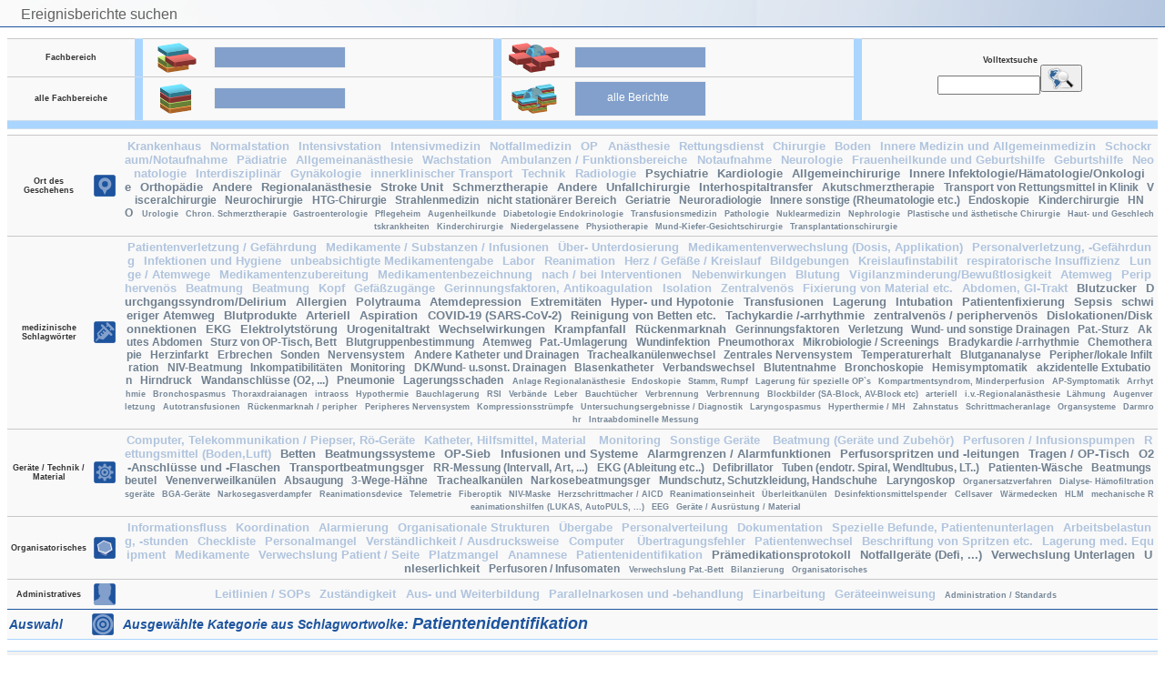

--- FILE ---
content_type: text/html; charset=UTF-8
request_url: https://www.medsis.de/pasis_v5/user/inc_search.php?search=true&select=4200000&user_id=
body_size: 9187
content:
<link href="../default.css" rel="stylesheet" type="text/css">

<link href="../default.css" rel="stylesheet" type="text/css">

<link href="../default.css" rel="stylesheet" type="text/css">

<!DOCTYPE HTML PUBLIC "-//W3C//DTD HTML 4.01 Transitional//EN" "http://www.w3.org/TR/html4/loose.dtd"><HTML>
<HEAD>
<META http-equiv='Pragma' content='no-cache'>
<META http-equiv='Cache-Control' content='no-cache'>
<META http-equiv='content-language' content='de'>
<META http-equiv='Content-Type' content='text/html; charset=iso-8859-1'>
<title>pasis - Patientensicherheits- und Informationssystem</title>
<META Name='description' content='Patientensicherheits- und Informationssystem (pasis)'>
<META Name='keywords' content='pasis, t�pass, cirs, Patientensicherheit, Patientenrechtegesetz, Qualit�tsmanagement, Fehlermeldesystem, universit�tsklinikum t�bingen, incident reporting, critical incident reporting system'>
<META Name='author' content='Copyright by TuPASS UKT'>
<META Name='Creation_Date' content='04/01/2011'>
<link rel='shortcut icon' href='../favicon.ico'>
<link href='../default.css' rel='stylesheet' type='text/css'>
<META Name='robots' content='noindex, nofollow'>
</head>
<body><table id='bluehead' width='100%'><tr>
		<td>Ereignisberichte suchen</td></tr>
				</table>
        		<br><br><table width='100%' id='plist'><tr><td class='tab_descript' width='132'>Fachbereich</td><td width='1' class='tab_blue_spacer'></td><td width='66'><img title='meine Abteilung' src='../images/addons/my_department.png' width='64' /></td><td><div class='buttons'><a href='../user/inc_search.php?user_id=&inc_selection=my_cli_area'></a></div></td><td width='1' class='tab_blue_spacer'></td><td width='68'><img title='alle Berichte meines Fachbereichs' src='../images/addons/my_department_all_over_the_world.png' width='64' /></td><td><div class='buttons'><a href='../user/inc_search.php?user_id=&inc_selection=all_ass_area'></a></div></td><td width='1' rowspan='2' class='tab_blue_spacer'></td><td rowspan='2' class='tab_descript'>Volltextsuche<br><form action='../user/inc_search.php?user_id=' target='_self' method='GET'><input name='query' type='text' id='query' value='' size='12'><input name='user_id' type='hidden' value=''><input type='hidden' name='inc_selection' value='search_result' /><button type='submit'><img src='../images/icons/search_globe.png' width='30'></button></form></td></tr><tr><td class='tab_descript'>alle Fachbereiche</td><td width='1' class='tab_blue_spacer'></td><td><img title='meine Klinik' src='../images/addons/my_hospital.png' width='64' /></td><td><div class='buttons'><a href='../user/inc_search.php?user_id=&inc_selection=my_cli_areas'></a></div></td><td width='1' class='tab_blue_spacer'></td><td><img title='alle Berichte' src='../images/addons/all_over_the_world.png' width='64' /></td><td><div class='buttons'><a href='../user/inc_search.php?user_id=&inc_selection=all_ass_areas'>alle Berichte</a></div></td></tr><tr><td class='tab_blue_spacer' colspan='12'></td></tr></table>    <form action="post">
    <table id="plist">	 
        <tr>
        <!--
        	<td class="tab_descript" rowspan="5" width="132">Suchen nach</td>
            <td width="1" rowspan="6" class="tab_blue_spacer"></td>
         -->
            <td class="tab_descript">Ort des Geschehens</td>
            <td width="26">
            	<img src="../images/icons/place.png" width="24" />
            </td>
            <td style="word-break:break-all;word-wrap:break-word">
                <p style='text-align: center;'><a href='../user/inc_search.php?search=true&select=1202000&user_id='class='bigblue' title='2896 von 6957'>Krankenhaus</a>&nbsp;<a href='../user/inc_search.php?search=true&select=1202040&user_id='class='bigblue' title='1712 von 6957'>Normalstation</a>&nbsp;<a href='../user/inc_search.php?search=true&select=1202020&user_id='class='bigblue' title='1143 von 6957'>Intensivstation</a>&nbsp;<a href='../user/inc_search.php?search=true&select=1101000&user_id='class='bigblue' title='864 von 6957'>Intensivmedizin</a>&nbsp;<a href='../user/inc_search.php?search=true&select=1104000&user_id='class='bigblue' title='700 von 6957'>Notfallmedizin</a>&nbsp;<a href='../user/inc_search.php?search=true&select=1202060&user_id='class='bigblue' title='689 von 6957'>OP</a>&nbsp;<a href='../user/inc_search.php?search=true&select=1103000&user_id='class='bigblue' title='630 von 6957'>Anästhesie</a>&nbsp;<a href='../user/inc_search.php?search=true&select=1204000&user_id='class='bigblue' title='543 von 6957'>Rettungsdienst</a>&nbsp;<a href='../user/inc_search.php?search=true&select=1108000&user_id='class='bigblue' title='541 von 6957'>Chirurgie</a>&nbsp;<a href='../user/inc_search.php?search=true&select=1204010&user_id='class='bigblue' title='520 von 6957'>Boden</a>&nbsp;<a href='../user/inc_search.php?search=true&select=1107000&user_id='class='bigblue' title='516 von 6957'>Innere Medizin und Allgemeinmedizin</a>&nbsp;<a href='../user/inc_search.php?search=true&select=1202010&user_id='class='bigblue' title='512 von 6957'>Schockraum/Notaufnahme</a>&nbsp;<a href='../user/inc_search.php?search=true&select=1109000&user_id='class='bigblue' title='386 von 6957'>Pädiatrie</a>&nbsp;<a href='../user/inc_search.php?search=true&select=1103020&user_id='class='bigblue' title='383 von 6957'>Allgemeinanästhesie</a>&nbsp;<a href='../user/inc_search.php?search=true&select=1202030&user_id='class='bigblue' title='322 von 6957'>Wachstation</a>&nbsp;<a href='../user/inc_search.php?search=true&select=1202070&user_id='class='bigblue' title='249 von 6957'>Ambulanzen / Funktionsbereiche</a>&nbsp;<a href='../user/inc_search.php?search=true&select=1107070&user_id='class='bigblue' title='234 von 6957'>Notaufnahme</a>&nbsp;<a href='../user/inc_search.php?search=true&select=1111000&user_id='class='bigblue' title='200 von 6957'>Neurologie</a>&nbsp;<a href='../user/inc_search.php?search=true&select=1110000&user_id='class='bigblue' title='176 von 6957'>Frauenheilkunde und Geburtshilfe</a>&nbsp;<a href='../user/inc_search.php?search=true&select=1110020&user_id='class='bigblue' title='161 von 6957'>Geburtshilfe</a>&nbsp;<a href='../user/inc_search.php?search=true&select=1109010&user_id='class='bigblue' title='152 von 6957'>Neonatologie</a>&nbsp;<a href='../user/inc_search.php?search=true&select=1106010&user_id='class='bigblue' title='143 von 6957'>Interdisziplinär</a>&nbsp;<a href='../user/inc_search.php?search=true&select=1110010&user_id='class='bigblue' title='122 von 6957'>Gynäkologie</a>&nbsp;<a href='../user/inc_search.php?search=true&select=1202050&user_id='class='bigblue' title='118 von 6957'>innerklinischer Transport</a>&nbsp;<a href='../user/inc_search.php?search=true&select=1105000&user_id='class='bigblue' title='108 von 6957'>Technik</a>&nbsp;<a href='../user/inc_search.php?search=true&select=1112000&user_id='class='bigblue' title='100 von 6957'>Radiologie</a>&nbsp;<a href='../user/inc_search.php?search=true&select=1118000&user_id='class='big' title='90 von 6957'>Psychiatrie</a>&nbsp;<a href='../user/inc_search.php?search=true&select=1107010&user_id='class='big' title='85 von 6957'>Kardiologie</a>&nbsp;<a href='../user/inc_search.php?search=true&select=1108040&user_id='class='big' title='84 von 6957'>Allgemeinchirurige</a>&nbsp;<a href='../user/inc_search.php?search=true&select=1107050&user_id='class='big' title='75 von 6957'>Innere Infektologie/Hämatologie/Onkologie</a>&nbsp;<a href='../user/inc_search.php?search=true&select=1108070&user_id='class='big' title='75 von 6957'>Orthopädie</a>&nbsp;<a href='../user/inc_search.php?search=true&select=1201000&user_id='class='big' title='66 von 6957'>Andere</a>&nbsp;<a href='../user/inc_search.php?search=true&select=1103010&user_id='class='big' title='66 von 6957'>Regionalanästhesie</a>&nbsp;<a href='../user/inc_search.php?search=true&select=1111010&user_id='class='big' title='64 von 6957'>Stroke Unit</a>&nbsp;<a href='../user/inc_search.php?search=true&select=1102000&user_id='class='big' title='64 von 6957'>Schmerztherapie</a>&nbsp;<a href='../user/inc_search.php?search=true&select=1106000&user_id='class='big' title='60 von 6957'>Andere</a>&nbsp;<a href='../user/inc_search.php?search=true&select=1108030&user_id='class='big' title='54 von 6957'>Unfallchirurgie</a>&nbsp;<a href='../user/inc_search.php?search=true&select=1204040&user_id='class='big' title='50 von 6957'>Interhospitaltransfer</a>&nbsp;<a href='../user/inc_search.php?search=true&select=1102010&user_id='class='medium' title='44 von 6957'>Akutschmerztherapie</a>&nbsp;<a href='../user/inc_search.php?search=true&select=1204030&user_id='class='medium' title='43 von 6957'>Transport von Rettungsmittel in Klinik</a>&nbsp;<a href='../user/inc_search.php?search=true&select=1108110&user_id='class='medium' title='40 von 6957'>Visceralchirurgie</a>&nbsp;<a href='../user/inc_search.php?search=true&select=1108020&user_id='class='medium' title='40 von 6957'>Neurochirurgie</a>&nbsp;<a href='../user/inc_search.php?search=true&select=1108080&user_id='class='medium' title='37 von 6957'>HTG-Chirurgie</a>&nbsp;<a href='../user/inc_search.php?search=true&select=1114000&user_id='class='medium' title='32 von 6957'>Strahlenmedizin</a>&nbsp;<a href='../user/inc_search.php?search=true&select=1203000&user_id='class='medium' title='25 von 6957'>nicht stationärer Bereich</a>&nbsp;<a href='../user/inc_search.php?search=true&select=1122000&user_id='class='medium' title='24 von 6957'>Geriatrie</a>&nbsp;<a href='../user/inc_search.php?search=true&select=1112010&user_id='class='medium' title='22 von 6957'>Neuroradiologie</a>&nbsp;<a href='../user/inc_search.php?search=true&select=1107060&user_id='class='medium' title='22 von 6957'>Innere sonstige (Rheumatologie etc.)</a>&nbsp;<a href='../user/inc_search.php?search=true&select=1108050&user_id='class='medium' title='21 von 6957'>Endoskopie</a>&nbsp;<a href='../user/inc_search.php?search=true&select=1108010&user_id='class='medium' title='21 von 6957'>Kinderchirurgie</a>&nbsp;<a href='../user/inc_search.php?search=true&select=1108060&user_id='class='medium' title='20 von 6957'>HNO</a>&nbsp;<a href='../user/inc_search.php?search=true&select=1119000&user_id='class='small' title='13 von 6957'>Urologie</a>&nbsp;<a href='../user/inc_search.php?search=true&select=1102020&user_id='class='small' title='13 von 6957'>Chron. Schmerztherapie</a>&nbsp;<a href='../user/inc_search.php?search=true&select=1107030&user_id='class='small' title='13 von 6957'>Gastroenterologie</a>&nbsp;<a href='../user/inc_search.php?search=true&select=1205000&user_id='class='small' title='13 von 6957'>Pflegeheim</a>&nbsp;<a href='../user/inc_search.php?search=true&select=1121000&user_id='class='small' title='9 von 6957'>Augenheilkunde</a>&nbsp;<a href='../user/inc_search.php?search=true&select=1107040&user_id='class='small' title='9 von 6957'>Diabetologie Endokrinologie</a>&nbsp;<a href='../user/inc_search.php?search=true&select=1116000&user_id='class='small' title='8 von 6957'>Transfusionsmedizin</a>&nbsp;<a href='../user/inc_search.php?search=true&select=1117000&user_id='class='small' title='8 von 6957'>Pathologie</a>&nbsp;<a href='../user/inc_search.php?search=true&select=1113000&user_id='class='small' title='7 von 6957'>Nuklearmedizin</a>&nbsp;<a href='../user/inc_search.php?search=true&select=1107020&user_id='class='small' title='6 von 6957'>Nephrologie</a>&nbsp;<a href='../user/inc_search.php?search=true&select=1108100&user_id='class='small' title='6 von 6957'>Plastische und ästhetische Chirurgie</a>&nbsp;<a href='../user/inc_search.php?search=true&select=1115000&user_id='class='small' title='5 von 6957'>Haut- und Geschlechtskrankheiten</a>&nbsp;<a href='../user/inc_search.php?search=true&select=1108090&user_id='class='small' title='5 von 6957'>Kinderchirurgie</a>&nbsp;<a href='../user/inc_search.php?search=true&select=1203010&user_id='class='small' title='5 von 6957'>Niedergelassene</a>&nbsp;<a href='../user/inc_search.php?search=true&select=1123000&user_id='class='small' title='4 von 6957'>Physiotherapie</a>&nbsp;<a href='../user/inc_search.php?search=true&select=1108120&user_id='class='small' title='1 von 6957'>Mund-Kiefer-Gesichtschirurgie</a>&nbsp;<a href='../user/inc_search.php?search=true&select=1108130&user_id='class='small' title='1 von 6957'>Transplantationschirurgie</a>&nbsp;</p>            </td>
        </tr>
        <tr>
        	<td class="tab_descript">medizinische Schlagw&ouml;rter</td>
            <td width="26">
            	<img src="../images/icons/syringe.png" width="24" />
           	</td>
                <td style="word-break:break-all;word-wrap:break-word">
                <p style='text-align: center;'><a href='../user/inc_search.php?search=true&select=2109010&user_id='class='bigblue' title='1506 von 6957'>Patientenverletzung / Gefährdung</a>&nbsp;<a href='../user/inc_search.php?search=true&select=2400000&user_id='class='bigblue' title='859 von 6957'>Medikamente / Substanzen / Infusionen</a>&nbsp;<a href='../user/inc_search.php?search=true&select=2402000&user_id='class='bigblue' title='810 von 6957'>Über- Unterdosierung</a>&nbsp;<a href='../user/inc_search.php?search=true&select=2406000&user_id='class='bigblue' title='766 von 6957'>Medikamentenverwechslung (Dosis, Applikation)</a>&nbsp;<a href='../user/inc_search.php?search=true&select=2109000&user_id='class='bigblue' title='370 von 6957'>Personalverletzung, -Gefährdung</a>&nbsp;<a href='../user/inc_search.php?search=true&select=2200000&user_id='class='bigblue' title='349 von 6957'>Infektionen und Hygiene</a>&nbsp;<a href='../user/inc_search.php?search=true&select=2409000&user_id='class='bigblue' title='271 von 6957'>unbeabsichtigte Medikamentengabe</a>&nbsp;<a href='../user/inc_search.php?search=true&select=2502000&user_id='class='bigblue' title='262 von 6957'>Labor</a>&nbsp;<a href='../user/inc_search.php?search=true&select=2702000&user_id='class='bigblue' title='245 von 6957'>Reanimation</a>&nbsp;<a href='../user/inc_search.php?search=true&select=2604000&user_id='class='bigblue' title='224 von 6957'>Herz / Gefäße / Kreislauf</a>&nbsp;<a href='../user/inc_search.php?search=true&select=2501000&user_id='class='bigblue' title='223 von 6957'>Bildgebungen</a>&nbsp;<a href='../user/inc_search.php?search=true&select=2604050&user_id='class='bigblue' title='208 von 6957'>Kreislaufinstabilit</a>&nbsp;<a href='../user/inc_search.php?search=true&select=2603050&user_id='class='bigblue' title='206 von 6957'>respiratorische Insuffizienz</a>&nbsp;<a href='../user/inc_search.php?search=true&select=2603000&user_id='class='bigblue' title='206 von 6957'>Lunge / Atemwege</a>&nbsp;<a href='../user/inc_search.php?search=true&select=2405010&user_id='class='bigblue' title='200 von 6957'>Medikamentenzubereitung</a>&nbsp;<a href='../user/inc_search.php?search=true&select=2408000&user_id='class='bigblue' title='199 von 6957'>Medikamentenbezeichnung</a>&nbsp;<a href='../user/inc_search.php?search=true&select=2503000&user_id='class='bigblue' title='192 von 6957'>nach / bei Interventionen</a>&nbsp;<a href='../user/inc_search.php?search=true&select=2403000&user_id='class='bigblue' title='178 von 6957'>Nebenwirkungen</a>&nbsp;<a href='../user/inc_search.php?search=true&select=2703000&user_id='class='bigblue' title='162 von 6957'>Blutung</a>&nbsp;<a href='../user/inc_search.php?search=true&select=2602050&user_id='class='bigblue' title='161 von 6957'>Vigilanzminderung/Bewußtlosigkeit</a>&nbsp;<a href='../user/inc_search.php?search=true&select=2101010&user_id='class='bigblue' title='153 von 6957'>Atemweg</a>&nbsp;<a href='../user/inc_search.php?search=true&select=2103030&user_id='class='bigblue' title='149 von 6957'>Periphervenös</a>&nbsp;<a href='../user/inc_search.php?search=true&select=2101020&user_id='class='bigblue' title='148 von 6957'>Beatmung</a>&nbsp;<a href='../user/inc_search.php?search=true&select=2101000&user_id='class='bigblue' title='143 von 6957'>Beatmung</a>&nbsp;<a href='../user/inc_search.php?search=true&select=2602000&user_id='class='bigblue' title='136 von 6957'>Kopf</a>&nbsp;<a href='../user/inc_search.php?search=true&select=2103000&user_id='class='bigblue' title='133 von 6957'>Gefäßzugänge</a>&nbsp;<a href='../user/inc_search.php?search=true&select=2407000&user_id='class='bigblue' title='130 von 6957'>Gerinnungsfaktoren, Antikoagulation</a>&nbsp;<a href='../user/inc_search.php?search=true&select=2201000&user_id='class='bigblue' title='122 von 6957'>Isolation</a>&nbsp;<a href='../user/inc_search.php?search=true&select=2103020&user_id='class='bigblue' title='121 von 6957'>Zentralvenös</a>&nbsp;<a href='../user/inc_search.php?search=true&select=2108000&user_id='class='bigblue' title='116 von 6957'>Fixierung von Material etc.</a>&nbsp;<a href='../user/inc_search.php?search=true&select=2607000&user_id='class='bigblue' title='109 von 6957'>Abdomen, GI-Trakt</a>&nbsp;<a href='../user/inc_search.php?search=true&select=2502040&user_id='class='big' title='93 von 6957'>Blutzucker</a>&nbsp;<a href='../user/inc_search.php?search=true&select=2707000&user_id='class='big' title='92 von 6957'>Durchgangssyndrom/Delirium</a>&nbsp;<a href='../user/inc_search.php?search=true&select=2401000&user_id='class='big' title='89 von 6957'>Allergien</a>&nbsp;<a href='../user/inc_search.php?search=true&select=2701000&user_id='class='big' title='87 von 6957'>Polytrauma</a>&nbsp;<a href='../user/inc_search.php?search=true&select=2603060&user_id='class='big' title='85 von 6957'>Atemdepression</a>&nbsp;<a href='../user/inc_search.php?search=true&select=2609000&user_id='class='big' title='84 von 6957'>Extremitäten</a>&nbsp;<a href='../user/inc_search.php?search=true&select=2604080&user_id='class='big' title='84 von 6957'>Hyper- und Hypotonie</a>&nbsp;<a href='../user/inc_search.php?search=true&select=2301000&user_id='class='big' title='82 von 6957'>Transfusionen</a>&nbsp;<a href='../user/inc_search.php?search=true&select=2102000&user_id='class='big' title='80 von 6957'>Lagerung</a>&nbsp;<a href='../user/inc_search.php?search=true&select=2101060&user_id='class='big' title='77 von 6957'>Intubation</a>&nbsp;<a href='../user/inc_search.php?search=true&select=2108010&user_id='class='big' title='76 von 6957'>Patientenfixierung</a>&nbsp;<a href='../user/inc_search.php?search=true&select=2708000&user_id='class='big' title='71 von 6957'>Sepsis</a>&nbsp;<a href='../user/inc_search.php?search=true&select=2101050&user_id='class='big' title='70 von 6957'>schwieriger Atemweg</a>&nbsp;<a href='../user/inc_search.php?search=true&select=2300000&user_id='class='big' title='67 von 6957'>Blutprodukte</a>&nbsp;<a href='../user/inc_search.php?search=true&select=2103010&user_id='class='big' title='66 von 6957'>Arteriell</a>&nbsp;<a href='../user/inc_search.php?search=true&select=2603010&user_id='class='big' title='65 von 6957'>Aspiration</a>&nbsp;<a href='../user/inc_search.php?search=true&select=2709000&user_id='class='big' title='61 von 6957'>COVID-19 (SARS-CoV-2)</a>&nbsp;<a href='../user/inc_search.php?search=true&select=2204000&user_id='class='big' title='61 von 6957'>Reinigung von Betten etc.</a>&nbsp;<a href='../user/inc_search.php?search=true&select=2604010&user_id='class='big' title='61 von 6957'>Tachykardie /-arrhythmie</a>&nbsp;<a href='../user/inc_search.php?search=true&select=2106020&user_id='class='big' title='60 von 6957'>zentralvenös / periphervenös</a>&nbsp;<a href='../user/inc_search.php?search=true&select=2106000&user_id='class='big' title='59 von 6957'>Dislokationen/Diskonnektionen</a>&nbsp;<a href='../user/inc_search.php?search=true&select=2506000&user_id='class='big' title='59 von 6957'>EKG</a>&nbsp;<a href='../user/inc_search.php?search=true&select=2502010&user_id='class='big' title='57 von 6957'>Elektrolytstörung</a>&nbsp;<a href='../user/inc_search.php?search=true&select=2608000&user_id='class='big' title='56 von 6957'>Urogenitaltrakt</a>&nbsp;<a href='../user/inc_search.php?search=true&select=2404000&user_id='class='big' title='56 von 6957'>Wechselwirkungen</a>&nbsp;<a href='../user/inc_search.php?search=true&select=2602010&user_id='class='big' title='55 von 6957'>Krampfanfall</a>&nbsp;<a href='../user/inc_search.php?search=true&select=2104010&user_id='class='big' title='51 von 6957'>Rückenmarknah</a>&nbsp;<a href='../user/inc_search.php?search=true&select=2502030&user_id='class='medium' title='49 von 6957'>Gerinnungsfaktoren</a>&nbsp;<a href='../user/inc_search.php?search=true&select=2609020&user_id='class='medium' title='49 von 6957'>Verletzung</a>&nbsp;<a href='../user/inc_search.php?search=true&select=2105030&user_id='class='medium' title='48 von 6957'>Wund- und sonstige Drainagen</a>&nbsp;<a href='../user/inc_search.php?search=true&select=2102050&user_id='class='medium' title='48 von 6957'>Pat.-Sturz</a>&nbsp;<a href='../user/inc_search.php?search=true&select=2607030&user_id='class='medium' title='46 von 6957'>Akutes Abdomen</a>&nbsp;<a href='../user/inc_search.php?search=true&select=2102040&user_id='class='medium' title='45 von 6957'>Sturz von OP-Tisch, Bett</a>&nbsp;<a href='../user/inc_search.php?search=true&select=2302000&user_id='class='medium' title='43 von 6957'>Blutgruppenbestimmung</a>&nbsp;<a href='../user/inc_search.php?search=true&select=2106010&user_id='class='medium' title='41 von 6957'>Atemweg</a>&nbsp;<a href='../user/inc_search.php?search=true&select=2102030&user_id='class='medium' title='40 von 6957'>Pat.-Umlagerung</a>&nbsp;<a href='../user/inc_search.php?search=true&select=2202000&user_id='class='medium' title='40 von 6957'>Wundinfektion</a>&nbsp;<a href='../user/inc_search.php?search=true&select=2603040&user_id='class='medium' title='39 von 6957'>Pneumothorax</a>&nbsp;<a href='../user/inc_search.php?search=true&select=2508000&user_id='class='medium' title='36 von 6957'>Mikrobiologie / Screenings</a>&nbsp;<a href='../user/inc_search.php?search=true&select=2604020&user_id='class='medium' title='36 von 6957'>Bradykardie /-arrhythmie</a>&nbsp;<a href='../user/inc_search.php?search=true&select=2410000&user_id='class='medium' title='34 von 6957'>Chemotherapie</a>&nbsp;<a href='../user/inc_search.php?search=true&select=2604060&user_id='class='medium' title='32 von 6957'>Herzinfarkt</a>&nbsp;<a href='../user/inc_search.php?search=true&select=2607010&user_id='class='medium' title='31 von 6957'>Erbrechen</a>&nbsp;<a href='../user/inc_search.php?search=true&select=2105020&user_id='class='medium' title='30 von 6957'>Sonden</a>&nbsp;<a href='../user/inc_search.php?search=true&select=2601000&user_id='class='medium' title='30 von 6957'>Nervensystem</a>&nbsp;<a href='../user/inc_search.php?search=true&select=2105000&user_id='class='medium' title='30 von 6957'>Andere Katheter und Drainagen</a>&nbsp;<a href='../user/inc_search.php?search=true&select=2101080&user_id='class='medium' title='29 von 6957'>Trachealkanülenwechsel</a>&nbsp;<a href='../user/inc_search.php?search=true&select=2601010&user_id='class='medium' title='29 von 6957'>Zentrales Nervensystem</a>&nbsp;<a href='../user/inc_search.php?search=true&select=2107000&user_id='class='medium' title='29 von 6957'>Temperaturerhalt</a>&nbsp;<a href='../user/inc_search.php?search=true&select=2502020&user_id='class='medium' title='28 von 6957'>Blutgananalyse</a>&nbsp;<a href='../user/inc_search.php?search=true&select=2104020&user_id='class='medium' title='28 von 6957'>Peripher/lokale Infiltration</a>&nbsp;<a href='../user/inc_search.php?search=true&select=2101090&user_id='class='medium' title='27 von 6957'>NIV-Beatmung</a>&nbsp;<a href='../user/inc_search.php?search=true&select=2405000&user_id='class='medium' title='27 von 6957'>Inkompatibilitäten</a>&nbsp;<a href='../user/inc_search.php?search=true&select=2106070&user_id='class='medium' title='25 von 6957'>Monitoring</a>&nbsp;<a href='../user/inc_search.php?search=true&select=2106050&user_id='class='medium' title='24 von 6957'>DK/Wund- u.sonst. Drainagen</a>&nbsp;<a href='../user/inc_search.php?search=true&select=2105010&user_id='class='medium' title='24 von 6957'>Blasenkatheter</a>&nbsp;<a href='../user/inc_search.php?search=true&select=2203000&user_id='class='medium' title='24 von 6957'>Verbandswechsel</a>&nbsp;<a href='../user/inc_search.php?search=true&select=2103050&user_id='class='medium' title='23 von 6957'>Blutentnahme</a>&nbsp;<a href='../user/inc_search.php?search=true&select=2505000&user_id='class='medium' title='22 von 6957'>Bronchoskopie</a>&nbsp;<a href='../user/inc_search.php?search=true&select=2602060&user_id='class='medium' title='22 von 6957'>Hemisymptomatik</a>&nbsp;<a href='../user/inc_search.php?search=true&select=2101070&user_id='class='medium' title='22 von 6957'>akzidentelle Extubation</a>&nbsp;<a href='../user/inc_search.php?search=true&select=2602030&user_id='class='medium' title='21 von 6957'>Hirndruck</a>&nbsp;<a href='../user/inc_search.php?search=true&select=2106060&user_id='class='medium' title='21 von 6957'>Wandanschlüsse (O2, ...)</a>&nbsp;<a href='../user/inc_search.php?search=true&select=2603070&user_id='class='medium' title='21 von 6957'>Pneumonie</a>&nbsp;<a href='../user/inc_search.php?search=true&select=2609010&user_id='class='medium' title='20 von 6957'>Lagerungsschaden</a>&nbsp;<a href='../user/inc_search.php?search=true&select=2104000&user_id='class='small' title='19 von 6957'>Anlage Regionalanästhesie</a>&nbsp;<a href='../user/inc_search.php?search=true&select=2504000&user_id='class='small' title='19 von 6957'>Endoskopie</a>&nbsp;<a href='../user/inc_search.php?search=true&select=2605000&user_id='class='small' title='19 von 6957'>Stamm, Rumpf</a>&nbsp;<a href='../user/inc_search.php?search=true&select=2102060&user_id='class='small' title='19 von 6957'>Lagerung für spezielle OP`s</a>&nbsp;<a href='../user/inc_search.php?search=true&select=2609040&user_id='class='small' title='18 von 6957'>Kompartmentsyndrom, Minderperfusion</a>&nbsp;<a href='../user/inc_search.php?search=true&select=2604070&user_id='class='small' title='18 von 6957'>AP-Symptomatik</a>&nbsp;<a href='../user/inc_search.php?search=true&select=2604030&user_id='class='small' title='18 von 6957'>Arrhythmie</a>&nbsp;<a href='../user/inc_search.php?search=true&select=2603020&user_id='class='small' title='17 von 6957'>Bronchospasmus</a>&nbsp;<a href='../user/inc_search.php?search=true&select=2101030&user_id='class='small' title='16 von 6957'>Thoraxdraianagen</a>&nbsp;<a href='../user/inc_search.php?search=true&select=2103040&user_id='class='small' title='14 von 6957'>intraoss</a>&nbsp;<a href='../user/inc_search.php?search=true&select=2705000&user_id='class='small' title='13 von 6957'>Hypothermie</a>&nbsp;<a href='../user/inc_search.php?search=true&select=2102020&user_id='class='small' title='11 von 6957'>Bauchlagerung</a>&nbsp;<a href='../user/inc_search.php?search=true&select=2101040&user_id='class='small' title='11 von 6957'>RSI</a>&nbsp;<a href='../user/inc_search.php?search=true&select=2609060&user_id='class='small' title='11 von 6957'>Verbände</a>&nbsp;<a href='../user/inc_search.php?search=true&select=2606000&user_id='class='small' title='11 von 6957'>Leber</a>&nbsp;<a href='../user/inc_search.php?search=true&select=2607020&user_id='class='small' title='10 von 6957'>Bauchtücher</a>&nbsp;<a href='../user/inc_search.php?search=true&select=2102010&user_id='class='small' title='10 von 6957'>Verbrennung</a>&nbsp;<a href='../user/inc_search.php?search=true&select=2704000&user_id='class='small' title='8 von 6957'>Verbrennung</a>&nbsp;<a href='../user/inc_search.php?search=true&select=2604040&user_id='class='small' title='8 von 6957'>Blockbilder (SA-Block, AV-Block etc)</a>&nbsp;<a href='../user/inc_search.php?search=true&select=2106030&user_id='class='small' title='8 von 6957'>arteriell</a>&nbsp;<a href='../user/inc_search.php?search=true&select=2104030&user_id='class='small' title='8 von 6957'>i.v.-Regionalanästhesie</a>&nbsp;<a href='../user/inc_search.php?search=true&select=2609030&user_id='class='small' title='8 von 6957'>Lähmung</a>&nbsp;<a href='../user/inc_search.php?search=true&select=2602040&user_id='class='small' title='6 von 6957'>Augenverletzung</a>&nbsp;<a href='../user/inc_search.php?search=true&select=2303000&user_id='class='small' title='5 von 6957'>Autotransfusionen</a>&nbsp;<a href='../user/inc_search.php?search=true&select=2106040&user_id='class='small' title='5 von 6957'>Rückenmarknah / peripher</a>&nbsp;<a href='../user/inc_search.php?search=true&select=2601020&user_id='class='small' title='4 von 6957'>Peripheres Nervensystem</a>&nbsp;<a href='../user/inc_search.php?search=true&select=2609050&user_id='class='small' title='4 von 6957'>Kompressionsstrümpfe</a>&nbsp;<a href='../user/inc_search.php?search=true&select=2500000&user_id='class='small' title='4 von 6957'>Untersuchungsergebnisse / Diagnostik</a>&nbsp;<a href='../user/inc_search.php?search=true&select=2603030&user_id='class='small' title='4 von 6957'>Laryngospasmus</a>&nbsp;<a href='../user/inc_search.php?search=true&select=2706000&user_id='class='small' title='3 von 6957'>Hyperthermie / MH</a>&nbsp;<a href='../user/inc_search.php?search=true&select=2602020&user_id='class='small' title='3 von 6957'>Zahnstatus</a>&nbsp;<a href='../user/inc_search.php?search=true&select=2103060&user_id='class='small' title='2 von 6957'>Schrittmacheranlage</a>&nbsp;<a href='../user/inc_search.php?search=true&select=2600000&user_id='class='small' title='1 von 6957'>Organsysteme</a>&nbsp;<a href='../user/inc_search.php?search=true&select=2105040&user_id='class='small' title='1 von 6957'>Darmrohr</a>&nbsp;<a href='../user/inc_search.php?search=true&select=2507000&user_id='class='small' title='1 von 6957'>Intraabdominelle Messung</a>&nbsp;</p>            </td>
        </tr>
        <tr>
        	<td class="tab_descript">Ger&auml;te / Technik / Material</td>
            <td><img src="../images/icons/technology.png" width="24" /></td>
                <td style="word-break:break-all;word-wrap:break-word">
                <p style='text-align: center;'><a href='../user/inc_search.php?search=true&select=3800000&user_id='class='bigblue' title='547 von 6957'>Computer, Telekommunikation / Piepser, Rö-Geräte</a>&nbsp;<a href='../user/inc_search.php?search=true&select=3700000&user_id='class='bigblue' title='334 von 6957'>Katheter, Hilfsmittel, Material </a>&nbsp;<a href='../user/inc_search.php?search=true&select=3100000&user_id='class='bigblue' title='243 von 6957'>Monitoring</a>&nbsp;<a href='../user/inc_search.php?search=true&select=3600000&user_id='class='bigblue' title='227 von 6957'>Sonstige Geräte </a>&nbsp;<a href='../user/inc_search.php?search=true&select=3200000&user_id='class='bigblue' title='203 von 6957'>Beatmung (Geräte und Zubehör)</a>&nbsp;<a href='../user/inc_search.php?search=true&select=3500000&user_id='class='bigblue' title='154 von 6957'>Perfusoren / Infusionspumpen</a>&nbsp;<a href='../user/inc_search.php?search=true&select=3900000&user_id='class='bigblue' title='114 von 6957'>Rettungsmittel (Boden,Luft)</a>&nbsp;<a href='../user/inc_search.php?search=true&select=3700010&user_id='class='big' title='80 von 6957'>Betten</a>&nbsp;<a href='../user/inc_search.php?search=true&select=3203000&user_id='class='big' title='74 von 6957'>Beatmungssysteme</a>&nbsp;<a href='../user/inc_search.php?search=true&select=3700040&user_id='class='big' title='70 von 6957'>OP-Sieb</a>&nbsp;<a href='../user/inc_search.php?search=true&select=3700060&user_id='class='big' title='68 von 6957'>Infusionen und Systeme</a>&nbsp;<a href='../user/inc_search.php?search=true&select=3101000&user_id='class='big' title='68 von 6957'>Alarmgrenzen / Alarmfunktionen</a>&nbsp;<a href='../user/inc_search.php?search=true&select=3700080&user_id='class='big' title='59 von 6957'>Perfusorspritzen und -leitungen</a>&nbsp;<a href='../user/inc_search.php?search=true&select=3700020&user_id='class='big' title='56 von 6957'>Tragen / OP-Tisch</a>&nbsp;<a href='../user/inc_search.php?search=true&select=3600050&user_id='class='big' title='55 von 6957'>O2-Anschlüsse und -Flaschen</a>&nbsp;<a href='../user/inc_search.php?search=true&select=3205000&user_id='class='big' title='52 von 6957'>Transportbeatmungsger</a>&nbsp;<a href='../user/inc_search.php?search=true&select=3104000&user_id='class='medium' title='46 von 6957'>RR-Messung (Intervall, Art, ...)</a>&nbsp;<a href='../user/inc_search.php?search=true&select=3102000&user_id='class='medium' title='45 von 6957'>EKG (Ableitung etc..)</a>&nbsp;<a href='../user/inc_search.php?search=true&select=3300000&user_id='class='medium' title='44 von 6957'>Defibrillator</a>&nbsp;<a href='../user/inc_search.php?search=true&select=3202000&user_id='class='medium' title='43 von 6957'>Tuben (endotr. Spiral, Wendltubus, LT..)</a>&nbsp;<a href='../user/inc_search.php?search=true&select=3700110&user_id='class='medium' title='42 von 6957'>Patienten-Wäsche</a>&nbsp;<a href='../user/inc_search.php?search=true&select=3201000&user_id='class='medium' title='40 von 6957'>Beatmungsbeutel</a>&nbsp;<a href='../user/inc_search.php?search=true&select=3700090&user_id='class='medium' title='37 von 6957'>Venenverweilkanülen</a>&nbsp;<a href='../user/inc_search.php?search=true&select=3600040&user_id='class='medium' title='36 von 6957'>Absaugung</a>&nbsp;<a href='../user/inc_search.php?search=true&select=3700070&user_id='class='medium' title='34 von 6957'>3-Wege-Hähne</a>&nbsp;<a href='../user/inc_search.php?search=true&select=3206000&user_id='class='medium' title='33 von 6957'>Trachealkanülen</a>&nbsp;<a href='../user/inc_search.php?search=true&select=3207000&user_id='class='medium' title='32 von 6957'>Narkosebeatmungsger</a>&nbsp;<a href='../user/inc_search.php?search=true&select=3700120&user_id='class='medium' title='27 von 6957'>Mundschutz, Schutzkleidung, Handschuhe</a>&nbsp;<a href='../user/inc_search.php?search=true&select=3208000&user_id='class='medium' title='24 von 6957'>Laryngoskop</a>&nbsp;<a href='../user/inc_search.php?search=true&select=3400000&user_id='class='small' title='19 von 6957'>Organersatzverfahren</a>&nbsp;<a href='../user/inc_search.php?search=true&select=3401000&user_id='class='small' title='17 von 6957'>Dialyse- Hämofiltrationsgeräte</a>&nbsp;<a href='../user/inc_search.php?search=true&select=3600020&user_id='class='small' title='14 von 6957'>BGA-Geräte</a>&nbsp;<a href='../user/inc_search.php?search=true&select=3204000&user_id='class='small' title='14 von 6957'>Narkosegasverdampfer</a>&nbsp;<a href='../user/inc_search.php?search=true&select=3301000&user_id='class='small' title='14 von 6957'>Reanimationsdevice</a>&nbsp;<a href='../user/inc_search.php?search=true&select=3105000&user_id='class='small' title='12 von 6957'>Telemetrie</a>&nbsp;<a href='../user/inc_search.php?search=true&select=3600010&user_id='class='small' title='12 von 6957'>Fiberoptik</a>&nbsp;<a href='../user/inc_search.php?search=true&select=3202010&user_id='class='small' title='9 von 6957'>NIV-Maske</a>&nbsp;<a href='../user/inc_search.php?search=true&select=3303000&user_id='class='small' title='8 von 6957'>Herzschrittmacher / AICD</a>&nbsp;<a href='../user/inc_search.php?search=true&select=3302000&user_id='class='small' title='7 von 6957'>Reanimationseinheit</a>&nbsp;<a href='../user/inc_search.php?search=true&select=3700100&user_id='class='small' title='7 von 6957'>Überleitkanülen</a>&nbsp;<a href='../user/inc_search.php?search=true&select=3600060&user_id='class='small' title='7 von 6957'>Desinfektionsmittelspender</a>&nbsp;<a href='../user/inc_search.php?search=true&select=3600030&user_id='class='small' title='4 von 6957'>Cellsaver</a>&nbsp;<a href='../user/inc_search.php?search=true&select=3700050&user_id='class='small' title='3 von 6957'>Wärmedecken</a>&nbsp;<a href='../user/inc_search.php?search=true&select=3402000&user_id='class='small' title='3 von 6957'>HLM</a>&nbsp;<a href='../user/inc_search.php?search=true&select=3304000&user_id='class='small' title='2 von 6957'>mechanische Reanimationshilfen (LUKAS, AutoPULS, ...)</a>&nbsp;<a href='../user/inc_search.php?search=true&select=3103000&user_id='class='small' title='2 von 6957'>EEG</a>&nbsp;<a href='../user/inc_search.php?search=true&select=3000000&user_id='class='small' title='2 von 6957'>Geräte / Ausrüstung / Material</a>&nbsp;</p>            </td>
        </tr>
        <tr>
        	<td class="tab_descript">Organisatorisches</td>
            <td><img src="../images/icons/orga.png" width="24" /></td>
                <td style="word-break:break-all;word-wrap:break-word">
                <p style='text-align: center;'><a href='../user/inc_search.php?search=true&select=4302000&user_id='class='bigblue' title='2802 von 6957'>Informationsfluss</a>&nbsp;<a href='../user/inc_search.php?search=true&select=4306000&user_id='class='bigblue' title='2276 von 6957'>Koordination</a>&nbsp;<a href='../user/inc_search.php?search=true&select=4301000&user_id='class='bigblue' title='1854 von 6957'>Alarmierung</a>&nbsp;<a href='../user/inc_search.php?search=true&select=4300000&user_id='class='bigblue' title='1526 von 6957'>Organisationale Strukturen</a>&nbsp;<a href='../user/inc_search.php?search=true&select=4302010&user_id='class='bigblue' title='931 von 6957'>Übergabe</a>&nbsp;<a href='../user/inc_search.php?search=true&select=4303010&user_id='class='bigblue' title='900 von 6957'>Personalverteilung</a>&nbsp;<a href='../user/inc_search.php?search=true&select=4100000&user_id='class='bigblue' title='866 von 6957'>Dokumentation</a>&nbsp;<a href='../user/inc_search.php?search=true&select=4106000&user_id='class='bigblue' title='859 von 6957'>Spezielle Befunde, Patientenunterlagen</a>&nbsp;<a href='../user/inc_search.php?search=true&select=4307000&user_id='class='bigblue' title='797 von 6957'>Arbeitsbelastung, -stunden</a>&nbsp;<a href='../user/inc_search.php?search=true&select=4109000&user_id='class='bigblue' title='669 von 6957'>Checkliste</a>&nbsp;<a href='../user/inc_search.php?search=true&select=4303000&user_id='class='bigblue' title='530 von 6957'>Personalmangel</a>&nbsp;<a href='../user/inc_search.php?search=true&select=4302020&user_id='class='bigblue' title='452 von 6957'>Verständlichkeit / Ausdrucksweise</a>&nbsp;<a href='../user/inc_search.php?search=true&select=4104000&user_id='class='bigblue' title='438 von 6957'>Computer </a>&nbsp;<a href='../user/inc_search.php?search=true&select=4105000&user_id='class='bigblue' title='430 von 6957'>Übertragungsfehler</a>&nbsp;<a href='../user/inc_search.php?search=true&select=4304000&user_id='class='bigblue' title='347 von 6957'>Patientenwechsel</a>&nbsp;<a href='../user/inc_search.php?search=true&select=4108000&user_id='class='bigblue' title='295 von 6957'>Beschriftung von Spritzen etc.</a>&nbsp;<a href='../user/inc_search.php?search=true&select=4400000&user_id='class='bigblue' title='256 von 6957'>Lagerung med. Equipment</a>&nbsp;<a href='../user/inc_search.php?search=true&select=4401000&user_id='class='bigblue' title='250 von 6957'>Medikamente</a>&nbsp;<a href='../user/inc_search.php?search=true&select=4201000&user_id='class='bigblue' title='212 von 6957'>Verwechslung Patient / Seite</a>&nbsp;<a href='../user/inc_search.php?search=true&select=4305000&user_id='class='bigblue' title='198 von 6957'>Platzmangel</a>&nbsp;<a href='../user/inc_search.php?search=true&select=4102000&user_id='class='bigblue' title='180 von 6957'>Anamnese</a>&nbsp;<a href='../user/inc_search.php?search=true&select=4200000&user_id='class='bigblue' title='150 von 6957'>Patientenidentifikation</a>&nbsp;<a href='../user/inc_search.php?search=true&select=4107000&user_id='class='big' title='91 von 6957'>Prämedikationsprotokoll</a>&nbsp;<a href='../user/inc_search.php?search=true&select=4402000&user_id='class='big' title='79 von 6957'>Notfallgeräte (Defi, ...)</a>&nbsp;<a href='../user/inc_search.php?search=true&select=4202000&user_id='class='big' title='78 von 6957'>Verwechslung Unterlagen</a>&nbsp;<a href='../user/inc_search.php?search=true&select=4101000&user_id='class='big' title='77 von 6957'>Unleserlichkeit</a>&nbsp;<a href='../user/inc_search.php?search=true&select=4403000&user_id='class='medium' title='28 von 6957'>Perfusoren / Infusomaten</a>&nbsp;<a href='../user/inc_search.php?search=true&select=4203000&user_id='class='small' title='13 von 6957'>Verwechslung Pat.-Bett</a>&nbsp;<a href='../user/inc_search.php?search=true&select=4103000&user_id='class='small' title='13 von 6957'>Bilanzierung</a>&nbsp;<a href='../user/inc_search.php?search=true&select=4000000&user_id='class='small' title='1 von 6957'>Organisatorisches</a>&nbsp;</p>            </td>
        </tr>
        <tr>
        	<td class="tab_descript">Administratives</td>
            <td><img src="../images/icons/person.png" width="24" /></td>
                <td style="word-break:break-all;word-wrap:break-word">
                <p style='text-align: center;'><a href='../user/inc_search.php?search=true&select=5400000&user_id='class='bigblue' title='3639 von 6957'>Leitlinien / SOPs</a>&nbsp;<a href='../user/inc_search.php?search=true&select=5200000&user_id='class='bigblue' title='3520 von 6957'>Zuständigkeit</a>&nbsp;<a href='../user/inc_search.php?search=true&select=5100000&user_id='class='bigblue' title='746 von 6957'>Aus- und Weiterbildung</a>&nbsp;<a href='../user/inc_search.php?search=true&select=5300000&user_id='class='bigblue' title='676 von 6957'>Parallelnarkosen und -behandlung</a>&nbsp;<a href='../user/inc_search.php?search=true&select=5102000&user_id='class='bigblue' title='409 von 6957'>Einarbeitung</a>&nbsp;<a href='../user/inc_search.php?search=true&select=5101000&user_id='class='bigblue' title='261 von 6957'>Geräteeinweisung</a>&nbsp;<a href='../user/inc_search.php?search=true&select=5000000&user_id='class='small' title='1 von 6957'>Administration / Standards</a>&nbsp;</p>            </td>
        </tr>
    	<tr>
        	<td class="tab_header_big">Auswahl</td>
            <td class="tab_header_big"><img src="../images/icons/result.png" width="24" />
            </td>
            <td class="tab_header_big" colspan="2">Ausgew&auml;hlte Kategorie aus Schlagwortwolke: <font size='+1'>Patientenidentifikation</font></td>
        </tr>
    </table>
    </form> 


<table id='plist' width='100%'>
<tr></tr><td class='tab_header_small'>Fallnummer</td><td class='tab_header_small'>Falltitel</td><td class='tab_header_small'>Status</td><td class='tab_header_small'>lesen</td></tr>
<tr>
	<td width='10%' class='tab_descript'>5323</td>
	<td class='tab_content'><a href='../user/inc_read.php?inc_id=5323&dept_id=0&user_id=' target='mainFrame'>Medikamentenverwechslung aufgrund ähnlich klingender Patientennamen</a></td>
	<td class='tab_content' width='110px'><img src='../images/state/1300.png'></td>
	<td class='tab_content' width='32px'><a href='../user/inc_read.php?inc_id=5323&dept_id=0&user_id=' target='mainFrame'><img src='../images/buttons/read_inc_allowed.png' width='26' height='26'></a></td></tr>
<tr>
	<td width='10%' class='tab_descript'>4808</td>
	<td class='tab_content'><a href='../user/inc_read.php?inc_id=4808&dept_id=0&user_id=' target='mainFrame'>Prämedikation bei Notfall</a></td>
	<td class='tab_content' width='110px'><img src='../images/state/1420.png'></td>
	<td class='tab_content' width='32px'><a href='../user/inc_read.php?inc_id=4808&dept_id=0&user_id=' target='mainFrame'><img src='../images/buttons/read_inc_allowed.png' width='26' height='26'></a></td></tr>
<tr>
	<td width='10%' class='tab_descript'>4081</td>
	<td class='tab_content'><a href='../user/inc_read.php?inc_id=4081&dept_id=0&user_id=' target='mainFrame'>Fehlende Kommunikation</a></td>
	<td class='tab_content' width='110px'><img src='../images/state/1420.png'></td>
	<td class='tab_content' width='32px'><a href='../user/inc_read.php?inc_id=4081&dept_id=0&user_id=' target='mainFrame'><img src='../images/buttons/read_inc_allowed.png' width='26' height='26'></a></td></tr>
<tr>
	<td width='10%' class='tab_descript'>3756</td>
	<td class='tab_content'><a href='../user/inc_read.php?inc_id=3756&dept_id=0&user_id=' target='mainFrame'> Verfügbarkeit von Erythrozytenkonzentraten</a></td>
	<td class='tab_content' width='110px'><img src='../images/state/1420.png'></td>
	<td class='tab_content' width='32px'><a href='../user/inc_read.php?inc_id=3756&dept_id=0&user_id=' target='mainFrame'><img src='../images/buttons/read_inc_allowed.png' width='26' height='26'></a></td></tr>
<tr>
	<td width='10%' class='tab_descript'>3332</td>
	<td class='tab_content'><a href='../user/inc_read.php?inc_id=3332&dept_id=0&user_id=' target='mainFrame'>Falsche Identitätszuordnung eines Histologiepräparats</a></td>
	<td class='tab_content' width='110px'><img src='../images/state/2420.png'></td>
	<td class='tab_content' width='32px'><a href='../user/inc_read.php?inc_id=3332&dept_id=0&user_id=' target='mainFrame'><img src='../images/buttons/read_inc_allowed.png' width='26' height='26'></a></td></tr>
<tr>
	<td width='10%' class='tab_descript'>3239</td>
	<td class='tab_content'><a href='../user/inc_read.php?inc_id=3239&dept_id=0&user_id=' target='mainFrame'>Noradrenalin-Gabe</a></td>
	<td class='tab_content' width='110px'><img src='../images/state/1420.png'></td>
	<td class='tab_content' width='32px'><a href='../user/inc_read.php?inc_id=3239&dept_id=0&user_id=' target='mainFrame'><img src='../images/buttons/read_inc_allowed.png' width='26' height='26'></a></td></tr>
<tr>
	<td width='10%' class='tab_descript'>2884</td>
	<td class='tab_content'><a href='../user/inc_read.php?inc_id=2884&dept_id=0&user_id=' target='mainFrame'>Falsche Laborwerte</a></td>
	<td class='tab_content' width='110px'><img src='../images/state/2420.png'></td>
	<td class='tab_content' width='32px'><a href='../user/inc_read.php?inc_id=2884&dept_id=0&user_id=' target='mainFrame'><img src='../images/buttons/read_inc_allowed.png' width='26' height='26'></a></td></tr>
<tr>
	<td width='10%' class='tab_descript'>2811</td>
	<td class='tab_content'><a href='../user/inc_read.php?inc_id=2811&dept_id=0&user_id=' target='mainFrame'>Namensverwechslung</a></td>
	<td class='tab_content' width='110px'><img src='../images/state/2420.png'></td>
	<td class='tab_content' width='32px'><a href='../user/inc_read.php?inc_id=2811&dept_id=0&user_id=' target='mainFrame'><img src='../images/buttons/read_inc_allowed.png' width='26' height='26'></a></td></tr>
<tr>
	<td width='10%' class='tab_descript'>2708</td>
	<td class='tab_content'><a href='../user/inc_read.php?inc_id=2708&dept_id=0&user_id=' target='mainFrame'>Patienten mit gleichen Vor- und Nachname</a></td>
	<td class='tab_content' width='110px'><img src='../images/state/1300.png'></td>
	<td class='tab_content' width='32px'><a href='../user/inc_read.php?inc_id=2708&dept_id=0&user_id=' target='mainFrame'><img src='../images/buttons/read_inc_allowed.png' width='26' height='26'></a></td></tr>
<tr>
	<td width='10%' class='tab_descript'>2653</td>
	<td class='tab_content'><a href='../user/inc_read.php?inc_id=2653&dept_id=0&user_id=' target='mainFrame'>Seitenverwechslung bei Bestrahlung einer benignen Indikation gerade noch gemerkt</a></td>
	<td class='tab_content' width='110px'><img src='../images/state/2521.png'></td>
	<td class='tab_content' width='32px'><a href='../user/inc_read.php?inc_id=2653&dept_id=0&user_id=' target='mainFrame'><img src='../images/buttons/read_inc_allowed.png' width='26' height='26'></a></td></tr>
<tr>
	<td width='10%' class='tab_descript'>2578</td>
	<td class='tab_content'><a href='../user/inc_read.php?inc_id=2578&dept_id=0&user_id=' target='mainFrame'>Patientenverwechslung</a></td>
	<td class='tab_content' width='110px'><img src='../images/state/2520.png'></td>
	<td class='tab_content' width='32px'><a href='../user/inc_read.php?inc_id=2578&dept_id=0&user_id=' target='mainFrame'><img src='../images/buttons/read_inc_allowed.png' width='26' height='26'></a></td></tr>
<tr>
	<td width='10%' class='tab_descript'>2534</td>
	<td class='tab_content'><a href='../user/inc_read.php?inc_id=2534&dept_id=0&user_id=' target='mainFrame'>Patientenverwechslungen auf Station bei Blutabnahme für das Labor</a></td>
	<td class='tab_content' width='110px'><img src='../images/state/2420.png'></td>
	<td class='tab_content' width='32px'><a href='../user/inc_read.php?inc_id=2534&dept_id=0&user_id=' target='mainFrame'><img src='../images/buttons/read_inc_allowed.png' width='26' height='26'></a></td></tr>
<tr>
	<td width='10%' class='tab_descript'>2486</td>
	<td class='tab_content'><a href='../user/inc_read.php?inc_id=2486&dept_id=0&user_id=' target='mainFrame'>Team-Time-Out nicht durchgeführt</a></td>
	<td class='tab_content' width='110px'><img src='../images/state/2520.png'></td>
	<td class='tab_content' width='32px'><a href='../user/inc_read.php?inc_id=2486&dept_id=0&user_id=' target='mainFrame'><img src='../images/buttons/read_inc_allowed.png' width='26' height='26'></a></td></tr>
<tr>
	<td width='10%' class='tab_descript'>2439</td>
	<td class='tab_content'><a href='../user/inc_read.php?inc_id=2439&dept_id=0&user_id=' target='mainFrame'>Falsches Etikett auf Blutröhrchen</a></td>
	<td class='tab_content' width='110px'><img src='../images/state/2520.png'></td>
	<td class='tab_content' width='32px'><a href='../user/inc_read.php?inc_id=2439&dept_id=0&user_id=' target='mainFrame'><img src='../images/buttons/read_inc_allowed.png' width='26' height='26'></a></td></tr>
<tr>
	<td width='10%' class='tab_descript'>2406</td>
	<td class='tab_content'><a href='../user/inc_read.php?inc_id=2406&dept_id=0&user_id=' target='mainFrame'>Verschiedene Patientennamen verhindern Zugriff auf Vorbefunde</a></td>
	<td class='tab_content' width='110px'><img src='../images/state/1420.png'></td>
	<td class='tab_content' width='32px'><a href='../user/inc_read.php?inc_id=2406&dept_id=0&user_id=' target='mainFrame'><img src='../images/buttons/read_inc_allowed.png' width='26' height='26'></a></td></tr>
<tr>
	<td width='10%' class='tab_descript'>2155</td>
	<td class='tab_content'><a href='../user/inc_read.php?inc_id=2155&dept_id=0&user_id=' target='mainFrame'>Patienten verwechselt</a></td>
	<td class='tab_content' width='110px'><img src='../images/state/1400.png'></td>
	<td class='tab_content' width='32px'><a href='../user/inc_read.php?inc_id=2155&dept_id=0&user_id=' target='mainFrame'><img src='../images/buttons/read_inc_allowed.png' width='26' height='26'></a></td></tr>
<tr>
	<td width='10%' class='tab_descript'>1984</td>
	<td class='tab_content'><a href='../user/inc_read.php?inc_id=1984&dept_id=0&user_id=' target='mainFrame'>Patientenverwechslung bei Durchführung einer OP-Anmeldung im OP </a></td>
	<td class='tab_content' width='110px'><img src='../images/state/2520.png'></td>
	<td class='tab_content' width='32px'><a href='../user/inc_read.php?inc_id=1984&dept_id=0&user_id=' target='mainFrame'><img src='../images/buttons/read_inc_allowed.png' width='26' height='26'></a></td></tr>
<tr>
	<td width='10%' class='tab_descript'>1944</td>
	<td class='tab_content'><a href='../user/inc_read.php?inc_id=1944&dept_id=0&user_id=' target='mainFrame'>Patient gibt falsche Seite bei der OP-Vorbereitung an</a></td>
	<td class='tab_content' width='110px'><img src='../images/state/2521.png'></td>
	<td class='tab_content' width='32px'><a href='../user/inc_read.php?inc_id=1944&dept_id=0&user_id=' target='mainFrame'><img src='../images/buttons/read_inc_allowed.png' width='26' height='26'></a></td></tr>
<tr>
	<td width='10%' class='tab_descript'>1391</td>
	<td class='tab_content'><a href='../user/inc_read.php?inc_id=1391&dept_id=0&user_id=' target='mainFrame'>Patientenverwechslung</a></td>
	<td class='tab_content' width='110px'><img src='../images/state/1520.png'></td>
	<td class='tab_content' width='32px'><a href='../user/inc_read.php?inc_id=1391&dept_id=0&user_id=' target='mainFrame'><img src='../images/buttons/read_inc_allowed.png' width='26' height='26'></a></td></tr>
<tr>
	<td width='10%' class='tab_descript'>1386</td>
	<td class='tab_content'><a href='../user/inc_read.php?inc_id=1386&dept_id=0&user_id=' target='mainFrame'>Fehlendes Patientenidentifikationsarmband</a></td>
	<td class='tab_content' width='110px'><img src='../images/state/2320.png'></td>
	<td class='tab_content' width='32px'><a href='../user/inc_read.php?inc_id=1386&dept_id=0&user_id=' target='mainFrame'><img src='../images/buttons/read_inc_allowed.png' width='26' height='26'></a></td></tr>
<tr>
	<td width='10%' class='tab_descript'>1330</td>
	<td class='tab_content'><a href='../user/inc_read.php?inc_id=1330&dept_id=0&user_id=' target='mainFrame'>Verwechslung bei Patienten mit gleicher Verdachtsdiagnose und schwierigen Namen </a></td>
	<td class='tab_content' width='110px'><img src='../images/state/2521.png'></td>
	<td class='tab_content' width='32px'><a href='../user/inc_read.php?inc_id=1330&dept_id=0&user_id=' target='mainFrame'><img src='../images/buttons/read_inc_allowed.png' width='26' height='26'></a></td></tr>
<tr>
	<td width='10%' class='tab_descript'>1300</td>
	<td class='tab_content'><a href='../user/inc_read.php?inc_id=1300&dept_id=0&user_id=' target='mainFrame'>Armbänder zur Patienten-Identifikation können vom Patienten selbst entfernt und wieder angebracht werden</a></td>
	<td class='tab_content' width='110px'><img src='../images/state/2420.png'></td>
	<td class='tab_content' width='32px'><a href='../user/inc_read.php?inc_id=1300&dept_id=0&user_id=' target='mainFrame'><img src='../images/buttons/read_inc_allowed.png' width='26' height='26'></a></td></tr>
<tr>
	<td width='10%' class='tab_descript'>568</td>
	<td class='tab_content'><a href='../user/inc_read.php?inc_id=568&dept_id=0&user_id=' target='mainFrame'>Gefahr der Medikamentenverwechslung</a></td>
	<td class='tab_content' width='110px'><img src='../images/state/1420.png'></td>
	<td class='tab_content' width='32px'><a href='../user/inc_read.php?inc_id=568&dept_id=0&user_id=' target='mainFrame'><img src='../images/buttons/read_inc_allowed.png' width='26' height='26'></a></td></tr>
<tr>
	<td width='10%' class='tab_descript'>563</td>
	<td class='tab_content'><a href='../user/inc_read.php?inc_id=563&dept_id=0&user_id=' target='mainFrame'>2 Patienten mit gleichem Vor- und Nachnamen auf Station</a></td>
	<td class='tab_content' width='110px'><img src='../images/state/1420.png'></td>
	<td class='tab_content' width='32px'><a href='../user/inc_read.php?inc_id=563&dept_id=0&user_id=' target='mainFrame'><img src='../images/buttons/read_inc_allowed.png' width='26' height='26'></a></td></tr>
</table><blockquote><img src="../images/addons/info.gif" width="34" height="24" /><br />
	Jeder Fallbericht kann jedweder Quelle entstammen, muss sich also weder zeitlich aktuell, 
    noch &ouml;rtlich an einer beteiligten Institution abgespielt haben. Es kann sich genauso gut um einen Bericht aus der Literatur, 
    von Kongressen oder pers&ouml;nlichen Mitteilungen handeln.
</blockquote>
<div id='footer' class='fixed'>&copy;2015&nbsp;<a href='http://www.tupass.de' target='_blank'>t&uuml;pass</a>&nbsp;&middot;<a href='../index.php' target='_parent'>Startseite pasis</a>&nbsp;&middot;<a href='../documents/disclaimer.php' target='_parent'>Datenschutzerkl&auml;rung</a>&nbsp;&middot;<a href='../documents/contact.php' target='_parent'>Kontakt / Impressum</a>&nbsp;&middot;</div></body>
</html>


--- FILE ---
content_type: text/css
request_url: https://www.medsis.de/pasis_v5/default.css
body_size: 56437
content:
/*
ES 26.06.2013 alle #1e549e durch #1e549e ersetzt
*/

/* 
   Reset
------------------------------------------------------------------- */

html, body, div, span, object, iframe, h1, h2, h3, h4, h5, h6, p, blockquote, pre, 
a, abbr, acronym, address, code, del, dfn, em, img, q, dl, dt, dd, ol, ul, li, 
fieldset, form, label, legend, table, caption, tbody, tfoot, thead, table, tr, th, td, textarea, input, 
select {font-family: Arial, Helvetica, sans-serif;}
blockquote:before, blockquote:after, q:before, q:after {content: "";}
blockquote, q {quotes: "" "";}
a img {border: none;}
:focus {outline: 0;}

body {
	font-size: 12px;
	color: #000000;
}

p {
	color: #000000;
	font-size: 12px;
}
/*
ANFANG <p> ANZEIGE TAGS IN INFORMATION
TAG-Klassen -> inc_tag_class ... anal_tag_class
*/

h1 {
    font-size: 20px;
	background-image:url(images/addons/header.png)
}

h2 {
    font-size: 18px;
    margin-top: 24px;
}

h2.index {
    margin-top: 10px;
}

h3 {
    font-size: 12px;
}

.list-blue-check {
    list-style-image: url(images/addons/check_blue_small.png);
}

.list-blue-check li {
    margin-top: 10px;
}

.list-red-x {
    list-style-image: url(images/addons/x_red_small.png);
}

.list-red-x li {
    margin-top: 10px;
}

.content-img {
    height: 30px;
    width: 30px;
    float: left;
    padding: 0px 10px 10px 10px;
    margin: 0 auto;
    vertical-align: top;
}

#content-img-table {
    font-size: 12;
}

#content-img-table td {
    vertical-align: top;
    width: 50%;
    line-height: 150%;
}

#content-img-table h2 {
    font-size: 12;
    margin-left: 50px;
}

#content-img-table p {
    margin-left: 50px;
    margin-top: 0px;
}

.table_simple_grey {
    padding: 4px;
    margin-bottom: 10px;
    margin-top: 10px;
    background-color: #f9f9f9;    
    border-width: 1px;
    border-style: solid;
    border-color: #CCCCCC;
    /*border-radius: 2px;
    -moz-border-radius: 2px;
    -webkit-border-radius: 2px;*/
}

div.table_simple_grey table {
    font-size: 10pt;
}

.startpage-img {
    height: 60px;
    width: 60px;
    float: left;
    padding: 10px;
    vertical-align: top;
}

#startpage-img-table {
    font-size: 12;
}

#startpage-img-table td {
    vertical-align: top;
    width: 50%;
    line-height: 150%;
}

#startpage-img-table h2 {
    font-size: 12;
    margin-left: 80px;
}

#startpage-img-table p {
    margin-left: 80px;
}

#body-non-application {
    margin: 0 auto;
    padding: 0px;
    height: 100%;
}

/*#content-non-application {
    line-height: 150%;
    padding: 10px;
    height: 100%;
    margin-left: 151px;
    margin-right: 256px;
}*/

#content-non-application {
    line-height: 150%;
    padding: 10px;
    height: 100%;
    margin-left: 191px;
    margin-right: 296px;
}

#footer-non-application {
    font-size: 9px;
    width: 90%;
    margin: 0 auto;
    text-align: right;
    border-top: solid 1px #E1E1E1;
    margin-top: 1.0em;
    margin-bottom: 1.0em;
    padding-top: 1.0em;    
}

#login {
    background-color: #f4f4f4;
    width: 240px;
    top: 0px;  
    right: 0px;
    float: right;
    margin: 0px 0px 10px 10px;
    padding: 5px;
}

#login-table {
    font-size: 12px;
    color: #1e549e;
    width: 220px;
    background-color: #f4f4f4;
}

#navigation {
    width: 145px;
    float: left;
    margin: 0px;
    height: 180%;
    background-image: url('./images/navigation/navigation_schmal.png');
    background-repeat: no-repeat;
    position: absolute;
    left: 0px;
    top: 0px;
}

font.t2 {
	color: #1e549e;
	font-size: 12px;
	font-weight: bold;
	text-indent: 60px;
}

/* FARBIGE ANZEIGE DER KATEGORIEN */
p.h0-cN{
	color: #FFFFFF;
	background-color: #1e549e;
	font-size: 14px;
	font-weight: bold;
	text-indent: 40px;
}
p.t1-cN{
    color: #1e549e;
	background-color: #F4F4F4;
	font-size: 12px;
	font-weight: bold;
	text-indent: 20px;
}
p.t2-cN{
   	color: #1e549e;
	font-size: 12px;
	font-weight: bold;
	text-indent: 80px;
}
p.h0-c6{
    color: #FFFFFF;
	background-color: #1e549e;
	font-size: 14px;
	font-weight: bold;
	text-indent: 40px;
}
p.h1-c6{
    color: #1e549e;
	background-color: #F4F4F4;
	font-size: 12px;
	font-weight: bold;
	text-indent: 20px;
}
p.t0-c6{
   	color: #1e549e;
	font-size: 12px;
	font-weight: bold;
	text-indent: 60px;
}
p.t1-c6{
   	color: #1e549e;
	font-size: 12px;
	font-weight: bold;
	text-indent: 60px;
}
p.t2-c6{
   	color: #1e549e;
	font-size: 12px;
	font-weight: bold;
	text-indent: 60px;
}
/* FARBIGE ANZEIGE DER KATEGORIEN */

p.klein {
	font-size: 9px;
	line-height: normal;
	color: #AAA;
	/* color: #1e549e; */
	font-style: italic;
	
}
/*
ENDE <p> ANZEIGE TAGS IN INFORMATION
TAG-Klassen -> inc_tag_class ... anal_tag_class
*/

table {

}

blockquote {
	margin: 25px;
	font-size: 12px;
	font-style: italic;
	background-color: #F9F9F9;
/*	background-color: #F4F4F4; */
	border-left-width: 5px;
	border-left-style: solid;
	border-left-color: #c8c8c8;
	padding-top: 5px;
	padding-right: 5px;
	padding-bottom: 5px;
	padding-left: 15px;
/*	border-top-style:solid;
	border-top-color:#1e549e;
	border-top-width:thin;
	border-bottom-style:solid;
	border-bottom-color:#1e549e;
	border-bottom-width:thin; */
}

blockquote.style {
  	padding-top: 12px;
  	padding-bottom: 12px;
  	padding-right: 10px;
	background-color:#F9F9F9;
	border-left-width: 5px;
	border-left-style: solid;
	border-left-color: #c8c8c8;
  	border-top: 1px solid #c8c8c8;
  	border-bottom: 1px solid #c8c8c8;
  	background-image: url(images/addons/quote_open.png);
  	background-position: middle left;
  	background-repeat: no-repeat;
	padding-left: 40px;
}
blockquote.info {
  	padding-top: 12px;
  	padding-bottom: 12px;
  	padding-right: 10px;
	background-color:#F9F9F9;
	border-left-width: 5px;
	border-left-style: solid;
	border-left-color: #c8c8c8;
  	border-top: 1px solid #c8c8c8;
  	border-bottom: 1px solid #c8c8c8;
  	background-image: url(images/icons/questionmark.png);
	background-position: center left;
	background-size: 34px;
  	background-repeat: no-repeat;
	padding-left: 42px;
}

.blockquote-blue, .blockquote-green, .blockquote-red {
    margin: 10px;
    font-size: 12px;
    padding-top: 5px;
    padding-right: 10px;
    padding-bottom: 5px;
    padding-left: 15px;    
    border-top-style:solid;
    border-top-width:1px;
    border-right-style:solid;
    border-right-width:1px;    
    border-bottom-style:solid;
    border-bottom-width:1px;
    border-left-style: solid;    
    border-left-width: 5px;
}

.blockquote-red {
    background-color: #ffe5e5;
    border-left-color: #b5152b;
    border-top-color:#b5152b;
    border-right-color:#b5152b;
    border-bottom-color:#b5152b;
}

.blockquote-blue {
    background-color: #e3ebf5;
    border-left-color: #336699;
    border-top-color:#336699;
    border-right-color: #336699;
    border-bottom-color:#336699;
}

.blockquote-green {
    background-color: #edfed5;
    border-left-color: #77933c;
    border-top-color:#77933c;
    border-right-color:77933c;
    border-bottom-color:#77933c;
}

cite {
	font-weight: bold;
	display: block;
	text-align: left;
	color: #1e549e;
}

/* KLASSE FUER LISTE AUF DER PASIS-INFOSEITE */
.abilities-list {
    margin-top: 10px;
    margin-bottom: 20px;
}


.h1 {
	color: #616161;
	/*
	background-color: #1e549e;
	*/
	font-size: 18px;
	font-weight: bold;
	text-indent: 60px;
/*
	height: 30px;	
	width: 100%; 
*/
}

.h2 {
	background-color: #F4F4F4;
	font-size:16px;
	font-weight: bold;
	font-style: italic;
	text-indent: 4px;
}

.header_welcome {
	color: #1e549e;
	font-size: 18px;
	font-weight: bold;
}
.klein {
	font-size: 9px;
	line-height: normal;
	color: #25406d;
	font-style: italic;
}

div.fixed {
	width: 90%;
	font-size: 9px;
}

a:link 		{ font-weight:bolder; color: #444444; text-decoration:none; }
a:visited 	{ font-weight:bolder; color: #444444; text-decoration:none; }
a:focus 	{ font-weight:bolder; color: #1e549e; text-decoration:underline; }
a:hover 	{ font-weight:bolder; color: #1e549e; text-decoration:underline; }
a:active 	{ font-weight:bolder; color: #1e549e; text-decoration:underline; }
a.none{
    font-size:0pt;
    color:#FFFFFF;
}
a.small{
    font-family: Arial, Helvetica, sans-serif;
    font-size:7pt;
    margin-right:1ex;
    margin-top:10px;
    color:LightSlateGray; text-decoration:none;
}
a.medium{
    font-family: Arial, Helvetica, sans-serif;
    font-size:9pt;
    margin-right:1ex;
    margin-top:10px;
    color:SlateGray ; text-decoration:none; 
}
a.big{
    font-family: Arial, Helvetica, sans-serif;
    font-size:10pt;
    font-weight:bold;
    margin-right:1ex;
    margin-top:10px;
    color:SlateGray ; text-decoration:none;
}

a.bigblue{
    font-family: Arial, Helvetica, sans-serif;
    font-size:10pt;
    font-weight:bold;
    margin-right:1ex;
    margin-top:10px;
    color:LightSteelBlue ; text-decoration:none;
}

form {
}

/*
//ANFANG FARBE FUER ANALYSE TAGS IN OPTION
*/

OPTION.h0-cN{
    margin-left: 0ex;
	background-color:#0000FF;
	color: #FFFFFF;
}
OPTION.h1-cN{
    margin-left: 2ex;
	background-color:#4040FF;
}
OPTION.h2-cN{
    margin-left: 4ex;
	background-color:#4040FF;
}
OPTION.t0-cN{
    margin-left: 0ex;
	background-color:#95CAFF;
}
OPTION.t1-cN{
    margin-left: 2ex;
	background-color:#95CAFF;
}
OPTION.t2-cN{
    margin-left: 4ex;
	background-color:#BFDFFF;
}
OPTION.t3-cN{
    margin-left: 6ex;
	background-color:#BFDFFF;
}
OPTION.h0-c6{
    margin-left: 0ex;
	background-color:#FF4040;
	color: #FFFFFF;
}
OPTION.h1-c6{
    margin-left: 2ex;
	background-color:#FF2B2B;
	color: #FFFFFF;
}
OPTION.h2-c6{
    margin-left: 4ex;
	background-color:#FF1515;
	color: #FFFFFF;
}
OPTION.t0-c6{
    margin-left: 0ex;
	background-color:#FF9595;
}
OPTION.t1-c6{
    margin-left: 2ex;
	background-color:#FF9595;
}
OPTION.t2-c6{
    margin-left: 4ex;
	background-color:#FF9595;
}
OPTION.t3-c6{
    margin-left: 6ex;
	background-color:#FF9595;
}
/*
//ENDE FARBE FUER ANALYSE TAGS IN OPTION
*/

.blocknewshead {
	background:url(images/addons/info.gif) no-repeat;
	background-color: #F4F4F4;
	font-size: 10px;
	font-style:italic;
	font-weight:bold;
	padding-top: 2px;
	padding-right: 2px;
	padding-bottom: 6px;
	padding-left: 12px;
	text-align: center;
	border-bottom-width:thin;
	border-bottom-style:solid;
	border-bottom-color:#1e549e;
}
.blocknews {
	font-size: 10px;
	background-color: #FFFFFF;
	border-left-width: 5px;
	border-left-style: solid;
	border-left-color: #1e549e;
	border-bottom-width:thin;
	border-bottom-style:solid;
	border-bottom-color:#1e549e;
	border-top-width:thin;
	border-top-style:solid;
	border-top-color:#1e549e;
	padding-top: 0px;
	padding-right: 1px;
	padding-bottom: 1px;
	padding-left: 10px;
}
.blocknews_12pt {
	font-size: 12px;
	font-style: italic;
	background-color: #F4F4F4;
	border-left-width: 5px;
	border-left-style: solid;
	border-left-color: #1e549e;
	border-bottom-width:thin;
	border-bottom-style:solid;
	border-bottom-color:#1e549e;
	border-top-width:thin;
	border-top-style:solid;
	border-top-color:#1e549e;
	background-image: url(images/addons/quote_open.png);
  	background-position: middle left;
  	background-repeat: no-repeat;
	padding-left: 40px!important;
}
.news {
	font-size: 10px;
	font-weight: bold;
	background-color: #F4F4F4;
	color: #1e549e;
}

/* NICHT VERWENDET OBSOLET ???  BEGIN*/
/*-- Blauer Kasten weisser Hintergrund BEGIN --*/
.blue_line_top {
	border-top-width:2px;
	border-top-style:solid;
	border-top-color:#1e549e;
}
.blue_line_bottom {
	border-bottom-width:2px;
	border-bottom-style:solid;
	border-bottom-color:#1e549e;
}
.blue_line_right {
	border-right-width:2px;
	border-right-style:solid;
	border-right-color:#1e549e;
}
.blue_line_left {
	border-left-width:2px;
	border-left-style:solid;
	border-left-color:#1e549e;
	padding-left: 4px;
}
/* ECKEN */
.blue_line_corner_top_left {
	border-top-width:2px;
	border-top-style:solid;
	border-top-color:#1e549e;
	border-left-width:5px;
	border-left-style:solid;
	border-left-color:#1e549e;
	padding-left:5px;
}
.blue_line_corner_top_right {
	border-top-width:2px;
	border-top-style:solid;
	border-top-color:#1e549e;
	border-right-width:2px;
	border-right-style:solid;
	border-right-color:#1e549e;
}
.blue_line_corner_bottom_left {
	font-size: 12px;
	font-style: italic;
	background-color: #F4F4F4;
	border-bottom-width:2px;
	border-bottom-style:solid;
	border-bottom-color:#1e549e;
	border-left-width:5px;
	border-left-style:solid;
	border-left-color:#1e549e;
	border-top-width:thin;
	border-top-style:solid;
	border-top-color:#1e549e;
	padding-left:5px;
}
.blue_line_round_corner_bottom_right {
	background:url(images/addons/corner_bottomright_round.png) no-repeat;
	border-top-width:thin;
	border-top-style:solid;
	border-top-color:#1e549e;
}
/*-- Blauer Kasten END --*/
/* NICHT VERWENDET OBSOLET ???  END*/

/*--- Weiße Knöpfe ---*/
.whitebutton {
	-moz-box-shadow:inset 0px 1px 0px 0px #ffffff;
	-webkit-box-shadow:inset 0px 1px 0px 0px #ffffff;
	box-shadow:inset 0px 1px 0px 0px #ffffff;
	background:-webkit-gradient( linear, left top, left bottom, color-stop(0.05, #ffffff), color-stop(1, #f6f6f6) );
	background:-moz-linear-gradient( center top, #ffffff 5%, #f6f6f6 100% );
	filter:progid:DXImageTransform.Microsoft.gradient(startColorstr='#ffffff', endColorstr='#f6f6f6');
	background-color:#ffffff;
	-moz-border-radius:2px;
	-webkit-border-radius:2px;
	border-radius:2px;
	border:1px solid #dcdcdc;
	display:inline-block;
	color:#666666;
	font-family:arial;
	font-size:12px;
	font-weight:bold;
	padding:2px 10px;
	text-decoration:none;
	text-shadow:1px 1px 0px #ffffff;
}.whitebutton:hover {
	background:-webkit-gradient( linear, left top, left bottom, color-stop(0.05, #f6f6f6), color-stop(1, #ffffff) );
	background:-moz-linear-gradient( center top, #f6f6f6 5%, #ffffff 100% );
	filter:progid:DXImageTransform.Microsoft.gradient(startColorstr='#f6f6f6', endColorstr='#ffffff');
	background-color:#f6f6f6;
}.whitebutton:active {
	position:relative;
	top:1px;
}
/*--- ENDE Weiße Knöpfe ---*/

.bluebutton {
	-moz-box-shadow:inset 0px 1px 0px 0px #bbdaf7;
	-webkit-box-shadow:inset 0px 1px 0px 0px #bbdaf7;
	box-shadow:inset 0px 1px 0px 0px #bbdaf7;
	background:-webkit-gradient( linear, left top, left bottom, color-stop(0.05, #79bbff), color-stop(1, #1d529c) );
	background:-moz-linear-gradient( center top, #79bbff 5%, #1d529c 100% );
	filter:progid:DXImageTransform.Microsoft.gradient(startColorstr='#79bbff', endColorstr='#1d529c');
	background-color:#79bbff;
	-moz-border-radius:2px;
	-webkit-border-radius:2px;
	border-radius:2px;
	border:1px solid #84bbf3;
	display:inline-block;
	color:#ffffff;
	font-family:arial;
	font-size:10px;
	font-weight:bold;
	padding:2px 10px;
	text-decoration:none;
	text-shadow:1px 1px 0px #00376e;
}.bluebutton:hover {
	background:-webkit-gradient( linear, left top, left bottom, color-stop(0.05, #1d529c), color-stop(1, #79bbff) );
	background:-moz-linear-gradient( center top, #1d529c 5%, #79bbff 100% );
	filter:progid:DXImageTransform.Microsoft.gradient(startColorstr='#1d529c', endColorstr='#79bbff');
	background-color:#1d529c;
}.bluebutton:active {
	position:relative;
	top:1px;
}

.redbutton {
	-moz-box-shadow:inset 0px 1px 0px 0px #f7c5c0;
	-webkit-box-shadow:inset 0px 1px 0px 0px #f7c5c0;
	box-shadow:inset 0px 1px 0px 0px #f7c5c0;
	background:-webkit-gradient( linear, left top, left bottom, color-stop(0.05, #fc8d83), color-stop(1, #b5152b) );
	background:-moz-linear-gradient( center top, #fc8d83 5%, #b5152b 100% );
	filter:progid:DXImageTransform.Microsoft.gradient(startColorstr='#fc8d83', endColorstr='#b5152b');
	background-color:#fc8d83;
	-moz-border-radius:2px;
	-webkit-border-radius:2px;
	border-radius:2px;
	border:1px solid #b3162d;
	display:inline-block;
	color:#ffffff;
	font-family:arial;
	font-size:12px;
	font-weight:bold;
	padding:2px 10px;
	text-decoration:none;
	text-shadow:1px 1px 0px #b23e35;
}.redbutton:hover {
	background:-webkit-gradient( linear, left top, left bottom, color-stop(0.05, #b5152b), color-stop(1, #fc8d83) );
	background:-moz-linear-gradient( center top, #b5152b 5%, #fc8d83 100% );
	filter:progid:DXImageTransform.Microsoft.gradient(startColorstr='#b5152b', endColorstr='#fc8d83');
	background-color:#b5152b;
}.redbutton:active {
	position:relative;
	top:1px;
}
/*-- Tabellen 2011 begin ------------------------------------------------------------------------*/
.tab_header {
    font-size: 14px;
    color: #000000;
    font-weight: bold;
	font-style: italic;
	background-color: #F4F4F4;
	padding-left: 2px;
}
.tab_header_small {
    font-size: 9px;
    color: #333333;
    font-weight: bold;
	font-style: italic;
	text-align: center;
	background-color: #FFFFFF;
	padding-left: 2px;
	border-bottom-style: solid;
	border-bottom-width:thin;
	border-bottom-color: #1e549e;
}
.tab_submit {
    font-size: 14px;
    color: #333333;
    font-weight: bold;
	font-style: italic;
	text-align: center;
	background-color: #F4F4F4;
	padding-left: 2px;
	border-bottom-style: solid;
	border-bottom-width: medium;
	border-bottom-color: #1e549e;
}
.tab_blue {
	font-size: 14px;
    color: #FFFFFF;
    font-weight: bold;
    background-color: #1e549e;
}
.tab_descript {
	font-size: 9px;
	color: #333333;
	font-weight: bold;
	text-align: right;
	background-color: #FFFFFF;
}
.tab_content {
	font-size: 12px;
	color: #333333;
	font-weight: bold;
	background-color: #FFFFFF;
}
.tab_descript_highlighted {
	font-size: 9px;
	color: #333333;
	font-weight: bold;
	background-color: #F4F4F4;
}
.tab_content_highlighted {
	font-size: 12px;
	color: #333333;
	font-weight: bold;
	background-color: #F4F4F4;
}
.tab_anonytext{
	font-size: 12px;
	color: #333333;
	font-weight:normal;
	text-align: right;
	background-color: #FFFFFF;
}
.tab_small_white {
	font-size: 9px;
	color: #333333;
	font-weight: bold;
	text-align: center;
	background-color: #FFFFFF;
}
/*
.tab_small_CCCCCC {
	font-size: 12px;
	color: #333333;
	font-weight: bold;
	font-style: italic;
	text-align: center;
	background-color: #CCCCCC;
}
*/
.tab_footer {
}
.tab_mid_collapse {
	font-size: 9px;
	color: #333333;
	font-weight: bold;
	text-align:center;
	alignment-adjust:central;
	border-collapse:collapse;
}
.tab_midline {
	font-size: 12px;
	color: #000000;
	font-weight: bold;
	alignment-adjust:central;
	background-image:url(images/addons/mid_line_blue.gif);
	border-collapse:collapse;
  text-align:center;
}
.tab_underline {
	font-size: 14px;
    color: #1e549e;
    font-weight: bold;
	font-style: italic;
	text-align: center;
}
.tab_spacer_white{
	background-color: #FFFFFF;
	height: 2px;
}
.tab_spacer_blue{
	background-color: #1e549e;
	height: 1px;
}
.tab_spacer_lightgrey{
	background-color: #F4F4F4;
	height: 1px;
}
.tab_spacer_grey{
	background-color: #EEEEEE;
	height: 1px;
}
.tab_form {
	font-size: 12px;
	color: #333333;
	font-weight: bold;
	background-color: #F4F4F4;
}
.tab_contentfield_lightblue {
    font-size: 12px;
    color: #000000;
    font-weight: bold;
	font-style: italic;
	background-color: #FFFFF4;
	padding-left: 2px;
	/*
	border-top-width: thin;
	border-right-width: thin;
	border-bottom-width: thin;
	border-left-width: thin;
	border-top-style: none;
	border-right-style: none;
	border-bottom-style: solid;
	border-left-style: none;
	border-top-color: #FF0000;
	border-right-color: #FF0000;
	border-bottom-color: #FF0000;
	border-left-color: #FF0000;
	*/
}
.tab_header_big_new {
    font-size: 14px;
    color: #333333;
    font-weight: bold;
	font-style: italic;
	background-color: #FFFFFF;
	padding-left: 2px;
	border-bottom-style: solid;
	border-bottom-width:thin;
	border-bottom-color: #1e549e;
}
.tab_header_small_new {
    font-size: 9px;
    color: #333333;
    font-weight: bold;
	font-style: italic;
	text-align: center;
	background-color: #FFFFFF;
	padding-left: 2px;
	border-bottom-style: solid;
	border-bottom-width:thin;
	border-bottom-color: #1e549e;
}
.tab_submit_new {
    font-size: 14px;
    color: #333333;
    font-weight: bold;
	font-style: italic;
	text-align: center;
	background-color: #F4F4F4;
	padding-left: 2px;
	border-bottom-style: solid;
	border-bottom-width: medium;
	border-bottom-color: #1e549e;
}
.tab_blue_new {
	font-size: 14px;
    color: #FFFFFF;
    font-weight: bold;
    background-color: #1e549e;
}
.tab_descript_new {
	font-size: 9px;
	color: #333333;
	font-weight: bold;
	text-align: right;
	background-color: #FFFFFF;
}
.tab_content_new {
	font-size: 12px;
	color: #333333;
	font-weight: bold;
	background-color: #F4F4F4;
}
.tab_small_white_new {
	font-size: 9px;
	color: #333333;
	font-weight: bold;
	text-align: center;
	background-color: #FFFFFF;
}
/*
.tab_small_CCCCCC_new {
	font-size: 12px;
	color: #333333;
	font-weight: bold;
	font-style: italic;
	text-align: center;
	background-color: #CCCCCC;
}
*/
.tab_footer_new {
}

.tab_mid_collapse_new {
	font-size: 9px;
	color: #333333;
	font-weight: bold;
	text-align:center;
	alignment-adjust:central;
	border-collapse:collapse;
}
.tab_midline_new {
	font-size: 12px;
	color: #1e549e;
	font-weight: bold;
	alignment-adjust:central;
	background-image:url(images/addons/mid_line_blue.gif);
	border-collapse:collapse;
}
.tab_underline_new {
	font-size: 12px;
	color: #1e549e;
	font-style:italic;
	alignment-adjust:central;
	border-collapse:collapse;
	background-color: #F4F4F4;
	/*
	border-left-width: 5px;
	border-left-style: solid;
	border-left-color: #1e549e;
	*/
	border-bottom-width: 1xp;
	border-bottom-style: solid;
	border-bottom-color: #1e549e;
	/*
	border-right-width: 2px;
	border-right-style: solid;
	border-right-color: #1e549e;
	*/
}
.tab_spacer_blue_new {
	background-color: #1e549e;
	height: 1px;
}
.tab_spacer_lightgrey_new {
	background-color: #F4F4F4;
	height: 1px;
}
.tab_spacer_grey_new {
	background-color: #EEEEEE;
	height: 1px;
}
.tab_form_new {
	font-size: 12px;
	color: #333333;
	font-weight: bold;
	background-color: #F4F4F4;
}
/*-- Tabellen 2011 end ------------------------------------------------------------------------*/

/*-- Tabellen 2011 TEST F.I. begin ------------------------------------------------------------------------*/


/* PFORM BEGIN ________________________________*/
/* pform class used for all process forms in MainFrame */
/*
#pform textarea
#pform table
#pform td 
#pform td.tab_header 
#pform td.tab_content 
#pform td.tab_descript 
#pform td.tab_newsrow_right 
#pform td.tab_newsrow_right_stateinfo 
#pform td.tab_red 
#pform td.tab_yellow 
#pform td.tab_orange
#pform td.tab_green 
#pform td.tab_white_right
#pform td.in_deident
#pform td.tab_info 
#pform td.tab_info_big
#pform td.tab_center
#pform td.tab_left 
#pform td.tab_blue_spacer
#pform table.stats_table 
#pform td.stats_table_header 
#pform td.stats_table_content
*/
#pform {
	/*background-color:#e3ebf5; */
    font-size: 12px;
    font-style: normal;
    color: #666;
    margin-top: 6px;
    margin-bottom: 6px;

    border-style: solid;
    border-width: 1px;
    border-color: #c8c8c8;
    
    /* Abstand zwischen Tabellenfeldern = 0 */
    border-spacing: 0px;
}
#pform textarea {
    font-size: 12px;
    border-style: solid;
    border-width: 1px;
    border-color: #5a92c8;
	width: 100%;
}
#pform table {
	/* background-color: #e3ebf5; */
    border-style: solid;
    border-width: 1px;
    border-color: #5a92c8;
    border-spacing: 0px;
    margin-top: 6px;
    padding: 0px;
}

#pform td {
/*    background-color: #e3ebf5; */
    border-width: 0px;
    background-color: #f6f6f6; 
    padding: 4px;
    border-style: none;
    color: #444;
    margin: 0px;
    /*border-width: 1px;
    border-color: #5a92c8;*/
}
#pform td.tab_header {
	background-color:#f0f0f0; 
	font-size: 12px;
	color: #444; 
}
#pform td.tab_header_big {
	background-color:#f0f0f0;
    font-size: 14px;
	color: #444; 
    font-weight: bold;
	padding-left: 2px;
}
#pform td.tab_header_small {
	background-color:#f0f0f0;
	font-size: 9px;
	color: #444444;
	font-weight: bold;
	text-align: center;
    margin: 0px;
}
#pform td.tab_content {
    border-style: none;
}
#pform td.tab_descript {
    border-style: none;
	color: #666;
	/* color: #1e549e; */
}
#pform td.tab_newsrow_right {
	font-size: 10px;
	font-style:italic;
	font-weight:bold;
}
#pform td.tab_newsrow_right_stateinfo {
	font-size: 10px;
	font-style:italic;
	font-weight:bold;	
	text-align: center;
}
#pform td.tab_header_red {
	background-color:#FF8080;
	color: #b5152b;
    font-size: 14px;
    font-weight: bold;        
    font-style: italic;
}
#pform td.tab_content_red {
	background-color:#FFAAAA;
	color: #800000;
}
#pform td.tab_red {
    background-color: #FFAAAA;
	color: #800000;
}
#pform td.tab_yellow {
    background-color: #ffee98;
}
#pform td.tab_blue {
    background-color: #77ddff;
}
#pform td.tab_orange {
    background-color: #ff9900;
}
#pform td.tab_green {
    background-color: #88ff88;
}
#pform td.tab_spacer_red {
	background-color: #b5152b;
	height: 1px;
}
#pform td.tab_spacer_yellow {
	background-color: #fabb00;
	height: 1px;
}
#pform td.tab_spacer_green {
	background-color: #88ff88;
	height: 1px;
}
#pform td.tab_spacer_white {
	background-color: #ffffff;
	height: 1px;
}
#pform td.tab_white_right {
	background-color: #FFF;
	text-align:right;
}
#pform td.in_deident {
    font-size: 8px;
    font-style: italic;
	color: #25406d;        
}
#pform td.info_small_head {
    font-size: 10px;
	background-color: #f0f0f0;       
}
#pform td.info_small_head_left {
	background-color: #f0f0f0;       
	border-left-style:solid;
    border-width: 1px;
	border-color: #aad5ff;      

}
#pform td.info_small_left {
    font-size: 10px;
    font-style: italic;
	color: #25406d; 
	background-color: #FAFAFA;  
	border-left-style:solid;
    border-width: 1px;
	border-color: #aad5ff;      
}
#pform td.info_small_left_bottom {
    font-size: 10px;
    font-style: italic;
	color: #25406d; 
	background-color: #FAFAFA;  
	border-bottom-style:solid;
	border-left-style:solid;
    border-width: 1px;
	border-color: #aad5ff;      
}
#pform td.info_small_bottom {
    font-size: 12px;
	color: #999999; 
	background-color: #FAFAFA;  
	border-bottom-style:solid;
    border-width: 1px;
	border-color: #aad5ff;      
     
}
#pform td.tab_info {
	font-size: 10px;
    font-style: italic;
	font-weight:bold;
	text-shadow:#009;
	color: #25406d;        
}
#pform td.tab_info_big {
	font-size: 12px;
    font-style: italic;
	font-weight:bold;
	text-shadow:#FFFFFF;
	color: #1e549e;        
}
#pform td.tab_center {
	font-size: 12px;
    font-style: italic;
	font-weight:bold;
	text-shadow:#009;
	text-align:center;
	/*	color: #1e549e;  */
	color: #666; 
}
#pform td.tab_left {
	font-size: 12px;
    font-style: italic;
	font-weight:bold;
	text-shadow:#009;
	text-align:left;
	/*	color: #1e549e;  */
	color: #666; 
}
#pform td.tab_right {
	font-size: 12px;
    font-style: italic;
	font-weight:bold;
	text-shadow:#009;
	text-align:right;
	padding-right: 4px;
	/*	color: #1e549e;  */
	color: #666; 
}
#pform td.tab_blue_spacer {
/*	background-color:#ccddee; */ 
/*	background-color:#ebf0ff; */
	background-color: #aad5ff;
	border-top-style:solid;
	border-top-color:#ccddee;
	border-top-width:thin;
	border-bottom-style:solid;
	border-bottom-color:#ccddee;
	border-bottom-width:thin;

}
#pform td.tab_blue_bottom {
	border-bottom-style:solid;
	border-bottom-color:#aad5ff;
	border-bottom-width:thin;
}
#pform table.stats_table {	
	background:#FFFFFF;
	border-style: solid;
    border-width: 1px;
    border-color: #000000;
}
#pform td.stats_table_header {	
	background:#82A0CB;
	font-size:12px;
	font-weight:bold;
	font-style:italic;
	color:#FFFFFF;
	border-bottom-style:solid;
	border-bottom-color:#1e549e;
	border-bottom-width:thin;
}
#pform td.stats_table_content {	
	background:#FFFFFF;
	font-size:12px;
	color:#000000;
}
#pform tr.pretty_small {
    font-size: 8px;
	vertical-align:text-top;      
}
/* PFORM END ________________________________*/

/* pform class used for all process forms in MainFrame */
#pform_no-spacing {
	background-color:#e3ebf5;
    font-size: 12px;
    font-style: normal;
    color: #25406d;
    margin-top: 6px;
    margin-bottom: 6px;
	border-top-style:solid;
	border-bottom-style:solid;
    border-width: 1px;
    border-color: #5a92c8;
}
#pform_no-spacing textarea {
    border-style: solid;
    border-width: 1px;
    border-color: #5a92c8;
}
#pform_no-spacing table {
	/* background-color: #e3ebf5; */
    border-style: solid;
    border-width: 1px;
    border-color: #5a92c8;
    margin: 0px;
    padding: 0px;
}
#pform_no-spacing td {
    background-color: #e3ebf5; 
    padding: 4px;
    border-style: none;
	color: #25406D;	
	margin: 0px;
}
#pform_no-spacing td.tab_header {
	background: url(images/navigation/stat_header_blue.gif) repeat-x;
	color: #FFFFFF;
	margin: 0px;    
}
#pform_no-spacing td.tab_header a {
	color: #FFFFFF;
	font-size:10px;
	font-style:italic;
	font-weight:normal;
	text-decoration: none;
}
#pform_no-spacing td.tab_content {
    border-style: none;
}
#pform_no-spacing table.stats_table {
	background:#FFFFFF;
	border-style: solid;
    border-width: 1px;
    border-color: #000000;	
}
#pform_no-spacing td.stats_table_header {
	background:#FFFFFF;
	font-size:12px;
	font-weight:bold;
	color:#000000;
}
#pform_no-spacing td.stats_table_content {
	background:#FFFFFF;
	font-size:12px;
	color:#000000;
}

/* PLIST BEGIN ________________________________*/
/* PLIST class used for all process forms in MainFrame */
/*
#plist table 
#plist td 
#plist td.tab_header 
#plist td.tab_header_small 
#plist td.tab_header_big 
#plist td.tab_header_white_right 
#plist td.tab_blue_spacer 
#plist td.tab_content 
#plist td.tab_descript 
#plist td.in_deident 
#plist td.tab_content
#plist td.tab_left 
#plist td.tab_center
#plist table.stats_table
#plist td.stats_table_header
#plist td.stats_table_content
*/
#plist {
	/*background-color:#e3ebf5; */
	font-size: 12px;
    font-style: normal;
    color: #25406d;
	border-collapse:collapse;
	border-bottom-style:solid;
	border-top-style:solid;
    border-width: 1px;
/*    border-color: #5a92c8;	*/
	border-color: #aad5ff;  /* UKT BLAU */
    margin-top: 6px;
    margin-bottom: 6px;
	padding-left:10px;
}
#plist table {
	border-collapse:collapse;
}
#plist td {
/*	background-color: #e3ebf5; */
	background-color: #f9f9f9; 
    border-top-style:solid;
	border-top-color:#c8c8c8;
	border-top-width:thin;
	padding:4px;
} 
#plist td.tab_header {
	color: #666;
	border-top-style:solid;
	border-top-color:#aad5ff;
	border-top-width:thin;
}
#plist td.tab_header_small {
/*	background: url(images/navigation/stat_header_blue.gif) repeat-x; */
	background-color: #f1f1f1;
    font-size: 10px;
    font-style: normal;
    color: #666;
	border-top-style:solid;
	border-top-color:#aad5ff;
	border-top-width:thin;
	border-bottom-style:solid;
	border-bottom-color:#aad5ff;
	border-bottom-width:thin;
}
#plist td.tab_header_small_left {
/*	background: url(images/navigation/stat_header_blue.gif) repeat-x; */
	background-color: #f1f1f1;
    font-size: 10px;
    font-style: normal;
    color: #666;
	border-top-style:solid;
	border-top-color:#aad5ff;
	border-top-width:thin;
	border-bottom-style:solid;
	border-bottom-color:#aad5ff;
	border-bottom-width:thin;
	left:!important;
}
#plist td.tab_header_big {
	font-size: 14px;
    font-weight: bold;
	font-style: italic;
	padding-left: 2px;
	border-bottom-style: solid;
	border-bottom-width:thin;
	border-bottom-color: #aad5ff;
	color: #1e549e;
	border-top-style:solid;
	border-top-color:#1e549e;
	border-top-width:thin;
}
#plist td.tab_header_white_right {
	background-color:#FFFFFF;
	font-size: 14px;
    font-weight: bold;
	font-style: italic;
	padding-left: 2px;
	border-bottom-style: solid;
	border-bottom-width:thin;
	border-bottom-color: #aad5ff;
	color: #1e549e;
	border-top-style:solid;
	border-top-color:#1e549e;
	border-top-width:thin;
}
#plist td.tab_blue_spacer {
/*	background-color: #ccddee; */
	background-color: #aad5ff;
	border-top-style:solid;
	border-top-color:#ccddee;
	border-top-width:thin;
	border-bottom-style:solid;
	border-bottom-color:#ccddee;
	border-bottom-width:thin;

}
#plist td.in_deident {
    font-size: 8px;
    font-style: italic;     
}
#plist td.tab_descript {
	text-align:center;
}

#plist td.tab_descript_highlighted {
	font-size: 9px;
	color: #333333;
	font-weight: bold;
	text-align:center;
	background-color: #F1F1F1;
}
#plist td.tab_content {
	font-size: 12px;
	color: #333333;
    font-style: normal;
}
#plist td.tab_content_highlighted {
	font-size: 12px;
	color: #333333;
    font-style: normal;
	background-color: #F1F1F1;
}
#plist td.tab_left {
	font-size: 12px;
    font-style: italic;
	font-weight:bold;
	text-shadow:#009;
	text-align:left;
	color: #1e549e;
}
#plist td.tab_center {
	font-size: 12px;
    font-style: italic;
	font-weight:bold;
	text-shadow:#009;
	text-align:center;
	color: #1e549e;
}
#plist table.stats_table {	
	background:#FFFFFF;
	border-style: solid;
    border-width: 1px;
    border-color: #000000;
}
#plist td.stats_table_header {	
	background:#FFFFFF;
	font-size:12px;
	font-weight:bold;
	color:#000000;
}
#plist td.stats_table_content {	
	background:#FFFFFF;
	font-size:12px;
	color:#000000;
}
#plist td.tab_midline {
	alignment-adjust:central;
	color: #aad5ff;
	background-position:center;
	background-image:url(images/addons/mid_line_blue.gif);
	border-collapse:collapse;
  	text-align:center;
}
#plist td.tab_red {
    background-color: #FFAAAA;
	color: #800000;
}
/* PLIST END ________________________________*/

/* PINFO BEGIN ________________________________*/
/* PINFO class used for all process forms in MainFrame */
/*
#pinfo table 
#pinfo th
#pinfo td 
*/
#pinfo {
	background-color:#f9f9f9; /* chat blau #aad5ff / helles blau #deebff*/
	padding:12px!important;
	font-size: 12px;
    font-style: normal;
    color: #aaaaaa;
	border-collapse:collapse;
	border-bottom-style:solid;
	border-top-style:solid;
	border-left-style:solid;
    border-width: 2px;
	border-color: #aad5ff;  
    margin-top: 6px;
    margin-bottom: 6px;
	margin-left:6px;
}
#pinfo table {
	border-collapse:collapse;
}
#pinfo th {
/*	background: url(images/navigation/info_blue.png) repeat-y; */
	background-color:#e8e8e8; /* chat blau #aad5ff / helles blau #deebff*/
	border-top-style:solid;
	border-bottom-style:solid;
    border-width: 2px;
	border-color: #aad5ff;  
	font-size:12px;
	padding:4px !important;
}
#pinfo td {
	padding:4px !important;
}
#pinfo td.tab_head {
	background-color:#f1f1f1; 
	font-size:12px;
	padding:4px !important;
}
#pinfo td.tab_header {
	background-color:#f1f1f1; 
	font-size:12px;
	padding:4px !important;
	color: #666;
}
#pinfo td.tab_newsrow_right {
	font-size: 10px;
	font-style:italic;
	font-weight:bold;
}
#pinfo td.tab_header_small {
	background-color: #f1f1f1;
    font-size: 10px;
    font-style: normal;
    color: #666;
	border-top-style:solid;
	border-top-color:#aad5ff;
	border-top-width:thin;
	border-bottom-style:solid;
	border-bottom-color:#aad5ff;
	border-bottom-width:thin;
}
#pinfo td.tab_header_big {
    font-size: 14px;
    font-style: normal;
    color: #333;
	border-bottom-style:solid;
	border-bottom-color:#aad5ff;
	border-bottom-width:thin;
}
#pinfo td.tab_header_small_left {
	background-color: #f1f1f1;
    font-size: 10px;
    font-style: normal;
    color: #666;
	border-top-style:solid;
	border-top-color:#aad5ff;
	border-top-width:thin;
	border-bottom-style:solid;
	border-bottom-color:#aad5ff;
	border-bottom-width:thin;
	left:!important;
}
#pinfo td.tab_red {
    background-color: #FFAAAA;
	color: #800000;
}
#pinfo td.tab_yellow {
    background-color: #ffee98;
}
#pinfo td.tab_blue {
    background-color: #77ddff;
}
#pinfo td.tab_orange {
    background-color: #ff9900;
}
#pinfo td.tab_green {
    background-color: #88ff88;
}
/* PINFO END ________________________________*/

/* PRISK BEGIN ________________________________*/
/* prisk class used for all process forms in MainFrame */
/*
#prisk table
#prisk td 
*/
#prisk {
    font-size: 12px;
    font-style: normal;
    color: #666;
    margin-top: 6px;
    margin-bottom: 6px;

    border-style: solid;
    border-width: 1px;
    border-color: #c8c8c8;
    
    /* Abstand zwischen Tabellenfeldern = 0 */
    border-spacing: 0px;
}
#prisk table {
    border-style: solid;
    border-width: 1px;
    border-color: #5a92c8;
    border-spacing: 0px;
    margin-top: 6px;
    padding: 0px;
}
#prisk td {
	font-size: 12px;
	text-align:center;
    border-width: 0px;
    background-color: #f6f6f6; 
    padding: 4px;
    border-style: none;
    color: #444;
    margin: 0px;
}
#prisk td.info_small_bottom {
	color: #999999; 
	background-color: #FAFAFA;  
	border-bottom-style:solid;
    border-width: 1px;
	border-color: #aad5ff;      
}
#prisk td.r11 {
	color: #999999; 
	background-color: #e7fbcc;  
	border-bottom-style:solid;
    border-width: 1px;
	border-color: #aad5ff;      
}
#prisk td.r21 {
	color: #999999; 
	background-color: #dffbbb;  
	border-bottom-style:solid;
    border-width: 1px;
	border-color: #aad5ff;           
}
#prisk td.r31 {
	color: #999999; 
	background-color: #d4f7a6;  
	border-bottom-style:solid;
    border-width: 1px;
	border-color: #aad5ff;           
}
#prisk td.r41 {
	color: #999999; 
	background-color: #effea6;  
	border-bottom-style:solid;
    border-width: 1px;
	border-color: #aad5ff;           
}
#prisk td.r51 {
	color: #999999; 
	background-color: #fff1a6;  
	border-bottom-style:solid;
    border-width: 1px;
	border-color: #aad5ff;           
}
#prisk td.r52 {
	color: #999999; 
	background-color: #ffe3a6;  
	border-bottom-style:solid;
    border-width: 1px;
	border-color: #aad5ff;           
}
#prisk td.r53 {
	color: #999999; 
	background-color: #ffc8a6;  
	border-bottom-style:solid;
    border-width: 1px;
	border-color: #aad5ff;           
}
#prisk td.r54 {
	color: #999999; 
	background-color: #ffb2a6;  
	border-bottom-style:solid;
    border-width: 1px;
	border-color: #aad5ff;           
}
#prisk td.r55 {
	color: #999999; 
	background-color: #ffa8a6;  
	border-bottom-style:solid;
    border-width: 1px;
	border-color: #aad5ff;           
}
/* PRISK END ________________________________*/

/* PNEWS BEGIN ________________________________*/
#pnews {
	background-color:#f9f9f9;
    font-size: 12px;
    font-style: normal;
    color: #333333;
    margin-top: 6px;
    margin-bottom: 6px;
}
#pnews table {    
    margin: 0px;
    padding: 0px;
}
/* PNEWS END ________________________________*/



#bluecaptable {
	background: url(images/navigation/stat_header_blue.gif) repeat-x;
    font-size: 12px;
    font-style: normal;
    color: #FFFFFF;
	border-style:solid;
	border-width:1px;	
    border-color: #5a92c8;
}
#bluecaptable td.tab_header {
	background: url(images/navigation/stat_header_blue.gif) repeat-x;
	color: #FFFFFF;
}
#bluecaptable td.tab_header a {
color: #FFFFFF;
font-size:10px;
font-style:italic;
font-weight:normal;
text-decoration: none;
}

/*-- Klassen und Subklassen für Buttons --*/

/* BUTTONS */
.buttons a, .buttons styledbutton{
    display:block;
	min-width: 124px !important;
	text-align:center;
    float:left;
    margin:0 7px 0 0;
    background-color:#82a0cb;
    border:1px solid #F1F1F1;	
	font-family:Arial, Verdana, sans-serif;
    font-size:100%;
    line-height:130%;
    text-decoration:none;
    font-weight:normal;
    color:#FFFFFF;
    cursor:pointer;
    padding:10px 12px 12px 7px; /* Links */
}
.buttons styledbutton{
    width:auto;
    overflow:visible;
    padding:4px 10px 3px 7px; /* IE6 */
}
.buttons styledbutton[type]{
    padding:5px 10px 5px 7px; /* Firefox */
    line-height:17px; /* Safari */
}
*:first-child+html styledbutton[type]{
    padding:4px 10px 3px 7px; /* IE7 */
}
.buttons styledbutton img, .buttons a img{
    margin:0 3px -3px 0 !important;
    padding:0;
    border:none;
    /*width:16px;
    height:16px;*/
}

/* STANDARD */
styledbutton:hover, .buttons a:hover{
	background-color:#aad5ff;
    border:1px solid #F1F1F1;	
    color:#333333;
}
.buttons a:active{
    background-color:#6299c5;
    border:1px solid #5a92c8;
    color:#fff;
}

/* POSITIVE */
styledbutton.positive, .buttons a.positive{
    color:#529214;
}
.buttons a.positive:hover, styledbutton.positive:hover{
    background-color:#E6EFC2;
    border:1px solid #C6D880;
    color:#529214;
}
.buttons a.positive:active{
    background-color:#529214;
    border:1px solid #529214;
    color:#fff;
}/* NEGATIVE */.buttons a.negative, styledbutton.negative{
    color:#d12f19;
}
.buttons a.negative:hover, styledbutton.negative:hover{
    background:#fbe3e4;
    border:1px solid #fbc2c4;
    color:#d12f19;
}
.buttons a.negative:active{
    background-color:#d12f19;
    border:1px solid #d12f19;
    color:#fff;
}

/* ICON-BUTTONS */
/* BUTTONS */
.iconbuttons a, .iconbuttons styledbutton{
    display:block;
	width: 172px;
    float:center;
    margin:0 10px 0 10px;
	background-color:#82a0cb;
	/* background: url(images/buttons/search_button_bg.gif) repeat-x; 
    background-color:#9fc1e8;
    border:1px solid #5a92c8; */
	border:1px solid #F1F1F1;
    /*border-top:1px solid #eee;
    border-left:1px solid #eee;*/
	font-family:Arial, Verdana, sans-serif;
    font-size:100%;
    line-height:130%;
    text-decoration:none;
    font-weight:normal;
    color:#FFFFFF;
    cursor:pointer;
    padding:5px 10px 6px 7px; /* Links */
}
.iconbuttons styledbutton{
    width:auto;
    overflow:visible;
    padding:4px 10px 3px 7px; /* IE6 */
}
.iconbuttons styledbutton[type]{
    padding:5px 10px 5px 7px; /* Firefox */
    line-height:17px; /* Safari */
}
*:first-child+html styledbutton[type]{
    padding:4px 10px 3px 7px; /* IE7 */
}
.iconbuttons styledbutton img, .buttons a img{
    margin:0 3px -3px 0 !important;
    padding:0;
    border:none;
    width:16px;
    height:16px;
}

/* STANDARD */
styledbutton:hover, .iconbuttons a:hover{
	background: url(images/buttons/search_button_hover.gif) repeat-x;
    /*background-color:#5a92c8;*/
    border:1px solid #5a92c8;
    color:#FFFFFF;
}
.iconbuttons a:active{
    background-color:#6299c5;
    border:1px solid #5a92c8;
    color:#fff;
}

/* POSITIVE */
styledbutton.positive, .iconbuttons a.positive{
    color:#529214;
}
.iconbuttons a.positive:hover, styledbutton.positive:hover{
    background-color:#E6EFC2;
    border:1px solid #C6D880;
    color:#529214;
}
.iconbuttons a.positive:active{
    background-color:#529214;
    border:1px solid #529214;
    color:#fff;
}/* NEGATIVE */.buttons a.negative, styledbutton.negative{
    color:#d12f19;
}
.buttons a.negative:hover, styledbutton.negative:hover{
    background:#fbe3e4;
    border:1px solid #fbc2c4;
    color:#d12f19;
}
.buttons a.negative:active{
    background-color:#d12f19;
    border:1px solid #d12f19;
    color:#fff;
}


#bluehead {
	left: 0px;
	top: 0px;
	position:absolute;
	width: 100%;
	height: 30px;
	color: #616161;
	background: url(images/addons/header.png) repeat-x;
/*
	background-color: #1e549e;
*/
	padding-top: 4px;	
	padding-left: 20px!important;
	font-size: 16px;
	border-bottom-color: #1e549e;
	border-bottom-style: solid;
	border-bottom-width: thin
}


/*_________________NOT USED____________*/
#extendedbluehead {
	left: 0px;
	top: 0px;
	position:absolute;
	width: 100%;
	margin: 0;
	padding: 0;
	color: #FFFFFF;
	background-color: #1e549e;
	font-size: 18px;
	font-weight: bold;
	text-indent: 8px;
	height: 50px;
}

#navigation {
	/*left: 5px;*/
	position:absolute;
	/*top: 100px;*/
}

#navigation td a {
	margin-left: 2px;
	display: block;
	padding: 1.1em 1.4em 1.0em 1.4em;
	background: #00FF00 url(images/navigation/nav_grey.gif) repeat-x;
	border: solid 1px #1e549e;
	color: #616161;
	font-weight: bold;
	font-size: 11px;
	padding-top: 4px;
	padding-bottom: 4px;
	border-bottom-color: #1e549e;
	border-bottom-style: solid;
	border-bottom-width: thin
}


#nav {
	left: 5px;
	position:absolute;
	top: 70px;
}

#nav td a {
	margin-left: 2px;
	display: block;
	min-height: 32px;
	padding: 8px 6px 6px 8px;
	background: #FFFFFF url(images/navigation/nav_grey.gif) repeat-x;
	border: solid 1px #FFFFF;
	color: #616161;
	font-weight: bold;
	font-size: 11px;
	padding-top: 4px;
	padding-bottom: 4px;
	border-bottom-color: #FFFFFF;
	border-bottom-style: solid;
	border-bottom-width: thin
}

#nav td a.active {
	margin-left: 1px;
	display: block;
	background: #82a0cb;
	
	/*
	background: #ebf0ff url(images/navigation/nav_blue.gif) repeat-x;
	/*
	background: #1e549e;
	background: #1e549e url(images/navigation/nav_blue.gif) repeat-x;
	*/
	border: solid 1px #fff;
	color: #FFFFFF;
	font-weight: bold;
	font-size: 12px;
}

#nav td a.new {
	margin-left: 2px;
	display: block;
	background: #1e549e;
	/*
	background: #1e549e url(images/navigation/nav_blue.gif) repeat-x;
	*/
	border: solid 1px #fff;
	color: #FFFFFF;
	font-weight: bold;
	font-size: 11px;
}

#nav td a.logout {
	margin-left: 2px;
	display: block;
	background: #b5152b;
	/*
	background: #FF0000 url(images/navigation/nav_red.gif) repeat-x;
	*/
	border: solid 1px #FFFFFF;
	color: #FFFFFF;
	font-weight: bold;
	font-size: 11px;
}

#banner_box {
	margin-left: 2px;
	display: block;
	height:auto;
	/*height: 120px; */
	padding: 8px 6px 6px 8px;
	left: 5px;
	position:absolute;
	top: 654px;
	font-size: 12px;
	font-weight:bold;
	color: #616161;
	background-color: #FFFFFF;
	border-left-width: 5px;
	border-left-style: solid;
	border-left-color: #CCCCCC;
	border-bottom-width:thin;
	border-bottom-style:solid;
	border-bottom-color:#CCCCCC;
	border-top-width:thin;
	border-top-style:solid;
	border-top-color:#CCCCCC;
	padding-top: 0px;
	padding-right: 1px;
	padding-bottom: 1px;
	padding-left: 10px;
}

#tab {
	 width: 100%;
	 border: none;
	 background-color:#CCCCCC;
	 border-width:1px;
}
/*
font-size: 12px;
    font-style: normal;
    color: #25406d;
    margin-top: 6px;
    margin-bottom: 6px;

    border-style: solid;
    border-width: 1px;
    border-color: #5a92c8;
	*/
#chat {
	width: 100%;
	border-top-width:   2px;
	border-top-color:   #aad5ff;
	border-top-style:   solid;
	border-bottom-width:2px;
	border-bottom-color:#aad5ff;
	border-bottom-style: solid;
	border-collapse:collapse;
	font-size:11px;
	font-weight:bold;
	/*
	background-color: #e3ebf5;
	width: 100%;
	border-left-width:  1px;
	border-left-color:  #5a92c8;
	border-left-style:  solid;
	border-top-width:   1px;
	border-top-color:   #5a92c8;
	border-top-style:   solid;
	border-right-width: 1px;
	border-right-color: #5a92c8;
	border-right-style: solid;
	border-bottom-width:1px;
	border-bottom-color:#5a92c8;
	border-bottom-style: solid;
	border-collapse:collapse;
	font-size:11px;
	font-weight:bold;
	*/
}

/*
NEU
ROT  ffd5d5
BLAU aad5ff
GRÜN aae666
GELB ffff6a
GRAU dfdfdf
CYAN aaffff

ALT
f9fb74 gelb
cdd3fb blau
fce0e0 rot
grün bae0b3
grau DDDDDD
*/
#chat td.grey{
	background-color: #dfdfdf;
	font-size:12px;
	font-weight:bold;
}
#chat td.grey_head_left{
	font-size:9px;
	font-style:italic;
	background-color: #dfdfdf;
	border-bottom-width:thin;
	border-bottom-color:#f1f1f1;
	border-bottom-style:solid;
}
#chat td.grey_head_right{
	font-size:9px;
	font-style:italic;
	text-align:right;
	background-color: #dfdfdf;
	border-bottom-width:thin;
	border-bottom-color:#f1f1f1;
	border-bottom-style:solid;
}
#chat td.grey_left{
	font-size:9px;
	font-style:italic;
	background-color: #dfdfdf;
}
#chat td.grey_tl {
	background: #dfdfdf url(images/chat/corner_tl_grey.png) no-repeat;
	background-position:top;
	width: 28px;
	height:26px;
}
#chat td.grey_tr {
	background: #dfdfdf url(images/chat/corner_tr_grey.png) no-repeat;
	background-position:top;
}
#chat td.grey_note_tr {
	background: #dfdfdf url(images/chat/note_tr_grey.png) no-repeat;
	background-position:top;
}
#chat td.grey_bl {
	background: #dfdfdf url(images/chat/corner_bl_grey.png) no-repeat;
	background-position:bottom;
}
#chat td.grey_br {
	background: #dfdfdf url(images/chat/corner_br_grey.png) no-repeat;
	background-position:bottom;
	width: 28px;
	height:16px;
}
#chat td.grey_point {
	background: #dfdfdf url(images/chat/quote_open.png) no-repeat;
	background-position:top;
}
#chat td.grey_none{
	background-color: #dfdfdf;
	font-size:9px;
	font-style:italic;
	text-align:right;
}
#chat td.blue{
	font-size:12px;
	font-weight:bold;
	background-color: #aad5ff;
}
#chat td.blue_head_left{
	font-size:9px;
	font-style:italic;
	background-color: #aad5ff;
	border-bottom-width:thin;
	border-bottom-color:#ffffff;
	border-bottom-style:solid;
}
#chat td.blue_head_right{
	font-size:9px;
	font-style:italic;
	text-align:right;
	background-color: #aad5ff;
	border-bottom-width:thin;
	border-bottom-color:#ffffff;
	border-bottom-style:solid;
}
#chat td.blue_left{
	font-size:9px;
	font-style:italic;
	background-color: #aad5ff;
}
#chat td.blue_tl {
	background: #aad5ff url(images/chat/corner_tl_blue.png) no-repeat;
	background-position:top;
	width: 28px;
	height:26px;
}
#chat td.blue_tr {
	background: #aad5ff url(images/chat/corner_tr_blue.png) no-repeat;
	background-position:top;
}
#chat td.blue_note_tr {
	background: #aad5ff url(images/chat/note_tr_blue.png) no-repeat;
	background-position:top;
}
#chat td.blue_bl {
	background: #aad5ff url(images/chat/corner_bl_blue.png) no-repeat;
	background-position:bottom;
}
#chat td.blue_br {
	background: #aad5ff url(images/chat/corner_br_blue.png) no-repeat;
	background-position:bottom;
	width: 28px;
	height: 16px;
}
#chat td.blue_point {
	background: #aad5ff url(images/chat/quote_open.png) no-repeat;
	background-position:top;
}
#chat td.blue_none {
	background: #aad5ff;
	font-size:9px;
	font-style:italic;
	text-align:right;
}
#chat td.red{
	background-color: #ffd5d5;
	font-size:12px;
	font-weight:bold;
}
#chat td.red_head_left{
	font-size:9px;
	font-style:italic;
	background-color: #ffd5d5;
	border-bottom-width:thin;
	border-bottom-color:#ffffff;
	border-bottom-style:solid;
}
#chat td.red_head_right{
	font-size:9px;
	font-style:italic;
	text-align:right;
	background-color: #ffd5d5;
	border-bottom-width:thin;
	border-bottom-color:#ffffff;
	border-bottom-style:solid;
}
#chat td.red_left{
	font-size:9px;
	font-style:italic;
	background-color: #ffd5d5;
}
#chat td.red_tl {
	background: #ffd5d5 url(images/chat/corner_tl_red.png) no-repeat;
	background-position:top;
	width: 28px;
	height:26px;
}
#chat td.red_tr {
	background: #fce0e0 url(images/chat/corner_tr_red.png) no-repeat;
	background-position:top;
}
#chat td.red_note_tr {
	background: #fce0e0 url(images/chat/note_tr_red.png) no-repeat;
	background-position:top;
}
#chat td.red_bl {
	background: #ffd5d5 url(images/chat/corner_bl_red.png) no-repeat;
	background-position:bottom;
}
#chat td.red_br {
	background: #ffd5d5 url(images/chat/corner_br_red.png) no-repeat;
	background-position:bottom;
	width: 28px;
	height:16px;
}
#chat td.red_point {
	background: #ffd5d5 url(images/chat/quote_open.png) no-repeat;
	background-position:top;
}
#chat td.red_none {
	background: #ffd5d5;
	font-size:9px;
	font-style:italic;
	text-align:right;
}
#chat td.green{
	background-color: #aae666;
	font-size:12px;
	font-weight:bold;
}
#chat td.green_head_left{
	font-size:9px;
	font-style:italic;
	background-color: #aae666;
	border-bottom-width:thin;
	border-bottom-color:#ffffff;
	border-bottom-style:solid;
}
#chat td.green_head_right{
	font-size:9px;
	font-style:italic;
	text-align:right;
	background-color: #aae666;
	border-bottom-width:thin;
	border-bottom-color:#ffffff;
	border-bottom-style:solid;
}
#chat td.green_left{
	font-size:9px;
	font-style:italic;
	background-color: #aae666;
}
#chat td.green_tl {
	background: #aae666 url(images/chat/corner_tl_green.png) no-repeat;
	background-position:top;
	width: 28px;
	height:26px;
}
#chat td.green_tr {
	background: #aae666 url(images/chat/corner_tr_green.png) no-repeat;
	background-position:top;
}
#chat td.green_note_tr {
	background: #aae666 url(images/chat/note_tr_green.png) no-repeat;
	background-position:top;
}
#chat td.green_bl {
	background: #aae666 url(images/chat/corner_bl_green.png) no-repeat;
	background-position:bottom;
}
#chat td.green_br {
	background: #aae666 url(images/chat/corner_br_green.png) no-repeat;
	background-position:bottom;
	width: 28px;
	height:16px;
}
#chat td.green_point {
	background: #aae666 url(images/chat/quote_open.png) no-repeat;
	background-position:top;
}
#chat td.green_none {
	background: #aae666;
	font-size:9px;
	font-style:italic;
	text-align:right;
}
#chat td.yellow{
	font-size:12px;
	font-weight:bold;
	background-color: #ffff6a;
}
#chat td.yellow_head_left{
	font-size:9px;
	font-style:italic;
	background-color: #ffff6a;
	border-bottom-width:thin;
	border-bottom-color:#ffffff;
	border-bottom-style:solid;
}
#chat td.yellow_head_right{
	font-size:9px;
	font-style:italic;
	text-align:right;
	background-color: #ffff6a;
	border-bottom-width:thin;
	border-bottom-color:#ffffff;
	border-bottom-style:solid;
}
#chat td.yellow_left{
	font-size:9px;
	font-style:italic;
	background-color: #ffff6a;
}
#chat td.yellow_tl {
	background: #ffff6a url(images/chat/corner_tl_yellow.png) no-repeat;
	background-position:top;
	width: 28px;
	height:26px;
}
#chat td.yellow_tr {
	background: #ffff6a url(images/chat/corner_tr_yellow.png) no-repeat;
	background-position:top;
}
#chat td.yellow_bl {
	background: #f9fb74 url(images/chat/corner_bl_yellow.png) no-repeat;
	background-position:bottom;
}
#chat td.yellow_br {
	background: #ffff6a url(images/chat/corner_br_yellow.png) no-repeat;
	background-position:bottom;
	width: 28px;
	height:16px;
}
#chat td.yellow_note_tr {
	background: #ffff6a url(images/chat/note_tr_yellow.png) no-repeat;
	background-position:top;
}
#chat td.yellow_point {
	background: #ffff6a url(images/chat/quote_open.png) no-repeat;
	background-position:top;
}
#chat td.yellow_none {
	background: #ffff6a;
	font-size:9px;
	font-style:italic;
	text-align:right;
}

#chat td.cyan{
	font-size:12px;
	font-weight:bold;
	background-color: #aaffff;
}
#chat td.cyan_head_left{
	font-size:9px;
	font-style:italic;
	background-color: #aaffff;
	border-bottom-width:thin;
	border-bottom-color:#ffffff;
	border-bottom-style:solid;
}
#chat td.cyan_head_right{
	font-size:9px;
	font-style:italic;
	text-align:right;
	background-color: #aaffff;
	border-bottom-width:thin;
	border-bottom-color:#ffffff;
	border-bottom-style:solid;
}
#chat td.cyan_left{
	font-size:9px;
	font-style:italic;
	background-color: #aaffff;
}
#chat td.cyan_tl {
	background: #aaffff url(images/chat/corner_tl_cyan.png) no-repeat;
	background-position:top;
	width: 28px;
	height:26px;
}
#chat td.cyan_tr {
	background: #aaffff url(images/chat/corner_tr_cyan.png) no-repeat;
	background-position:top;
}
#chat td.cyan_bl {
	background: #aaffff url(images/chat/corner_bl_cyan.png) no-repeat;
	background-position:bottom;
}
#chat td.cyan_br {
	background: #aaffff url(images/chat/corner_br_cyan.png) no-repeat;
	background-position:bottom;
	width: 28px;
	height:16px;
}
#chat td.cyan_note_tr {
	background: #aaffff url(images/chat/note_tr_cyan.png) no-repeat;
	background-position:top;
}
#chat td.cyan_point {
	background: #aaffff url(images/chat/quote_open.png) no-repeat;
	background-position:top;
}
#chat td.cyan_none {
	background: #aaffff;
	font-size:9px;
	font-style:italic;
	text-align:right;
}
#chat td.orange{
	background-color: #dfdfdf;
	font-size:12px;
	font-weight:bold;
}
#chat td.orange_head_left{
	font-size:9px;
	font-style:italic;
	background-color: #dfdfdf;
	border-bottom-width:thin;
	border-bottom-color:#f1f1f1;
	border-bottom-style:solid;
}
#chat td.orange_head_right{
	font-size:9px;
	font-style:italic;
	text-align:right;
	background-color: #dfdfdf;
	border-bottom-width:thin;
	border-bottom-color:#f1f1f1;
	border-bottom-style:solid;
}
#chat td.orange_left{
	font-size:9px;
	font-style:italic;
	background-color: #dfdfdf;
}
#chat td.orange_tl {
	background: #dfdfdf url(images/chat/corner_tl_orange.png) no-repeat;
	background-position:top;
	width: 28px;
	height:26px;
}
#chat td.orange_tr {
	background: #dfdfdf url(images/chat/corner_tr_orange.png) no-repeat;
	background-position:top;
}
#chat td.orange_bl {
	background: #dfdfdf url(images/chat/corner_bl_orange.png) no-repeat;
	background-position:bottom;
}
#chat td.orange_br {
	background: #dfdfdf url(images/chat/corner_br_orange.png) no-repeat;
	background-position:bottom;
	width: 28px;
	height:16px;
}
#chat td.orange_point {
	background: #dfdfdf url(images/chat/quote_open.png) no-repeat;
	background-position:top;
}
#chat td.orange_none{
	background-color: #dfdfdf;
	font-size:9px;
	font-style:italic;
	text-align:right;
}

#footer {
	width: 90%;
	margin: 0 auto;
	text-align: right;
	clear: both;
	border-top: solid 1px #E1E1E1;
	margin-top: 1.0em;
	margin-bottom: 1.0em;
	padding-top: 1.0em;
}

#counter {
	background: url('images/addons/button_red.gif') no-repeat;
	font-size:12px;
	font-weight:bold;
	color:#FFFFFF;
}